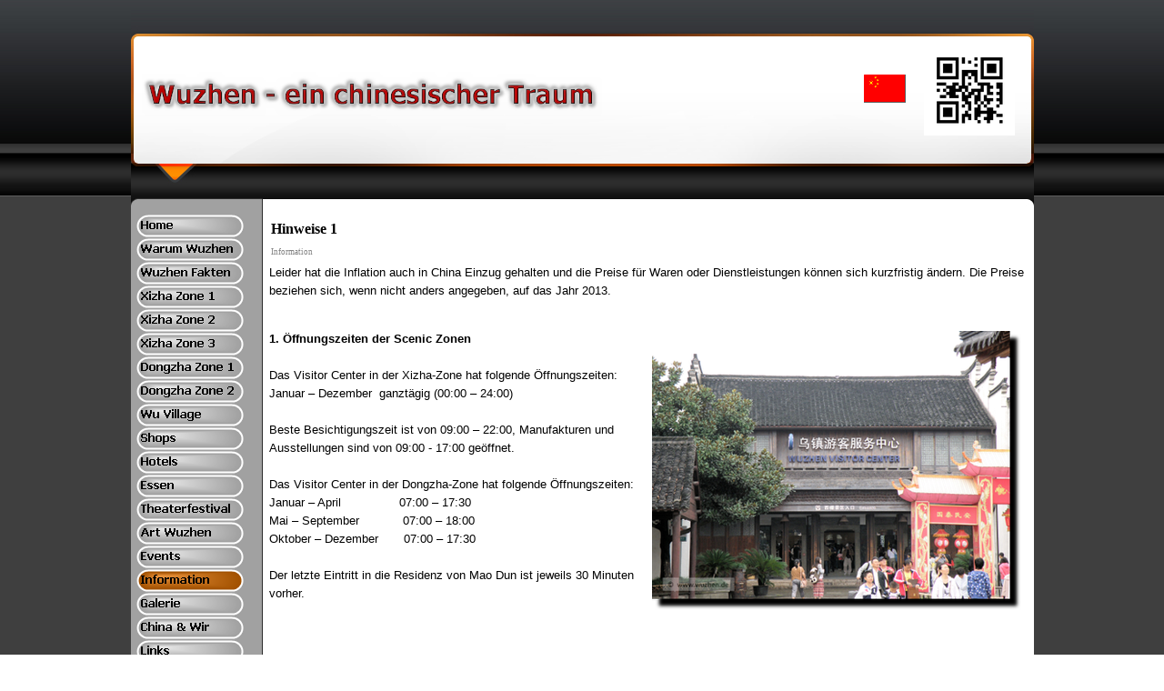

--- FILE ---
content_type: text/html
request_url: http://wuzhen.de/hinweise-1.html
body_size: 10670
content:
<!DOCTYPE html><!-- HTML5 -->
<html lang="de-DE" dir="ltr">
	<head>
		<title>Hinweise 1 - Wuzhen</title>
		<meta charset="utf-8" />
		<!--[if IE]><meta http-equiv="ImageToolbar" content="False" /><![endif]-->
		<meta name="keywords" content="Wuzhen, Hinweise, Tipps, Öffnungszeiten, Eintritt, Gepäck, Accomodation Pass" />
		<meta name="author" content="Beate Czerwinski" />
		<meta name="generator" content="Incomedia WebSite X5 Evolution 10.1.12.57 - www.websitex5.com" />
		<meta name="viewport" content="width=993" />
		<link rel="icon" href="favicon.ico" type="image/vnd.microsoft.icon" />
		<link rel="stylesheet" type="text/css" href="style/reset.css" media="screen,print" />
		<link rel="stylesheet" type="text/css" href="style/print.css" media="print" />
		<link rel="stylesheet" type="text/css" href="style/style.css" media="screen,print" />
		<link rel="stylesheet" type="text/css" href="style/template.css" media="screen" />
		<link rel="stylesheet" type="text/css" href="style/menu.css" media="screen" />
		<!--[if lte IE 7]><link rel="stylesheet" type="text/css" href="style/ie.css" media="screen" /><![endif]-->
		<link rel="stylesheet" type="text/css" href="pcss/hinweise-1.css" media="screen" />
		<script type="text/javascript" src="res/jquery.js?57"></script>
		<script type="text/javascript" src="res/x5engine.js?57"></script>
		<script type="text/javascript">
			x5engine.boot.push(function () { x5engine.utils.imCodeProtection('Beate Czerwinski'); });
		</script>
		<meta http-equiv="Expires" content="0" />
		<meta name="Resource-Type" content="document" />
		<meta name="Distribution" content="global" />
		<meta name="Robots" content="index, follow" />
		<meta name="Revisit-After" content="21 days" />
		<meta name="Rating" content="general" />
	</head>
	<body>
		<div id="imHeaderBg"></div>
		<div id="imFooterBg"></div>
		<div id="imPage">
			<div id="imHeader">
				<h1 class="imHidden">Hinweise 1 - Wuzhen</h1>	
				
				<div onclick=" return x5engine.utils.imPopUpWin('http://www.wuzhen.com.cn/', '', -1, -1, true);" onmouseover="x5engine.imTip.Show(this, { text: 'Wuzhen Tourism Development Co., Ltd', width: 180});" style="position: absolute; top: 71px; left: 806px; width: 46px; height: 31px; cursor: pointer;"></div>
				<div onclick=" return x5engine.utils.imPopUpWin('http://www.wuzhen.de', '', -1, -1, true);" onmouseover="x5engine.imTip.Show(this, { text: 'Wuzhen for iPhone and Android', width: 180});" style="position: absolute; top: 38px; left: 872px; width: 100px; height: 100px; cursor: pointer;"></div>
			</div>
			<a class="imHidden" href="#imGoToCont" title="Überspringen Sie das Hauptmenü">Direkt zum Seiteninhalt</a>
			<a id="imGoToMenu"></a><p class="imHidden">Hauptmenü:</p>
			<div id="imMnMnGraphics"></div>
			<div id="imMnMn" class="auto">
				<ul class="auto">
					<li id="imMnMnNode0">
						<a href="index.html">
							<span class="imMnMnFirstBg">
								<span class="imMnMnTxt"><span class="imMnMnImg"></span>Home</span>
							</span>
						</a>
					</li><li id="imMnMnNode3">
						<a href="warum-wuzhen.html">
							<span class="imMnMnFirstBg">
								<span class="imMnMnTxt"><span class="imMnMnImg"></span>Warum Wuzhen</span>
							</span>
						</a>
					</li><li id="imMnMnNode12">
						<a href="wuzhen-fakten.html">
							<span class="imMnMnFirstBg">
								<span class="imMnMnTxt"><span class="imMnMnImg"></span>Wuzhen Fakten</span>
							</span>
						</a>
					</li><li id="imMnMnNode5">
						<span class="imMnMnFirstBg">
							<span class="imMnMnTxt"><span class="imMnMnImg"></span>Xizha Zone 1<span class="imMnMnLevelImg"></span></span>
						</span>
						<ul class="auto">
							<li id="imMnMnNode189" class="imMnMnFirst">
								<a href="xizha-visitor-center.html">
									<span class="imMnMnBorder">
										<span class="imMnMnTxt"><span class="imMnMnImg"></span>Xizha Visitor Center</span>
									</span>
								</a>
							</li><li id="imMnMnNode190" class="imMnMnMiddle">
								<a href="xizha-visitor-center-exhibition.html">
									<span class="imMnMnBorder">
										<span class="imMnMnTxt"><span class="imMnMnImg"></span>Xizha Visitor Center Exhibition</span>
									</span>
								</a>
							</li><li id="imMnMnNode191" class="imMnMnMiddle">
								<a href="expo-2010-pavilion.html">
									<span class="imMnMnBorder">
										<span class="imMnMnTxt"><span class="imMnMnImg"></span>Expo 2010 Pavilion</span>
									</span>
								</a>
							</li><li id="imMnMnNode226" class="imMnMnMiddle">
								<a href="wuzhen-grand-theater.html">
									<span class="imMnMnBorder">
										<span class="imMnMnTxt"><span class="imMnMnImg"></span>Wuzhen Grand Theater</span>
									</span>
								</a>
							</li><li id="imMnMnNode227" class="imMnMnMiddle">
								<a href="mu-xin-art-museum.html">
									<span class="imMnMnBorder">
										<span class="imMnMnTxt"><span class="imMnMnImg"></span>Mu Xin Art Museum</span>
									</span>
								</a>
							</li><li id="imMnMnNode9" class="imMnMnMiddle">
								<a href="jiang-zhe-partial-government.html">
									<span class="imMnMnBorder">
										<span class="imMnMnTxt"><span class="imMnMnImg"></span>Jiang Zhe Partial Government</span>
									</span>
								</a>
							</li><li id="imMnMnNode200" class="imMnMnMiddle">
								<span class="imMnMnBorder">
									<span class="imMnMnTxt"><span class="imMnMnImg"></span>Clan Hall<span class="imMnMnLevelImg"></span></span>
								</span>
								<ul class="auto">
									<li id="imMnMnNode201" class="imMnMnFirst">
										<a href="clan-halls-allgemein.html">
											<span class="imMnMnBorder">
												<span class="imMnMnTxt"><span class="imMnMnImg"></span>Clan Halls allgemein</span>
											</span>
										</a>
									</li><li id="imMnMnNode202" class="imMnMnMiddle">
										<a href="zhang-s-mansion.html">
											<span class="imMnMnBorder">
												<span class="imMnMnTxt"><span class="imMnMnImg"></span>Zhang&#39;s Mansion</span>
											</span>
										</a>
									</li><li id="imMnMnNode203" class="imMnMnMiddle">
										<a href="wang-clan-hall.html">
											<span class="imMnMnBorder">
												<span class="imMnMnTxt"><span class="imMnMnImg"></span>Wang Clan Hall</span>
											</span>
										</a>
									</li><li id="imMnMnNode233" class="imMnMnMiddle">
										<a href="dai-clan-hall.html">
											<span class="imMnMnBorder">
												<span class="imMnMnTxt"><span class="imMnMnImg"></span>Dai Clan Hall</span>
											</span>
										</a>
									</li><li id="imMnMnNode204" class="imMnMnMiddle">
										<a href="shen-clan-hall.html">
											<span class="imMnMnBorder">
												<span class="imMnMnTxt"><span class="imMnMnImg"></span>Shen Clan Hall</span>
											</span>
										</a>
									</li><li id="imMnMnNode205" class="imMnMnMiddle">
										<a href="gui-clan-hall.html">
											<span class="imMnMnBorder">
												<span class="imMnMnTxt"><span class="imMnMnImg"></span>Gui Clan Hall</span>
											</span>
										</a>
									</li><li id="imMnMnNode206" class="imMnMnMiddle">
										<a href="ba-clan-hall.html">
											<span class="imMnMnBorder">
												<span class="imMnMnTxt"><span class="imMnMnImg"></span>Ba Clan Hall</span>
											</span>
										</a>
									</li><li id="imMnMnNode207" class="imMnMnMiddle">
										<a href="xu-clan-hall.html">
											<span class="imMnMnBorder">
												<span class="imMnMnTxt"><span class="imMnMnImg"></span>Xu Clan Hall</span>
											</span>
										</a>
									</li><li id="imMnMnNode208" class="imMnMnMiddle">
										<a href="qian-clan-hall.html">
											<span class="imMnMnBorder">
												<span class="imMnMnTxt"><span class="imMnMnImg"></span>Qian Clan Hall</span>
											</span>
										</a>
									</li><li id="imMnMnNode209" class="imMnMnMiddle">
										<a href="fei-clan-hall.html">
											<span class="imMnMnBorder">
												<span class="imMnMnTxt"><span class="imMnMnImg"></span>Fei Clan Hall</span>
											</span>
										</a>
									</li><li id="imMnMnNode210" class="imMnMnLast">
										<a href="zhu-clan-hall.html">
											<span class="imMnMnBorder">
												<span class="imMnMnTxt"><span class="imMnMnImg"></span>Zhu Clan Hall</span>
											</span>
										</a>
									</li>
								</ul>
							</li><li id="imMnMnNode8" class="imMnMnMiddle">
								<a href="foliage-dyeing-workshop.html">
									<span class="imMnMnBorder">
										<span class="imMnMnTxt"><span class="imMnMnImg"></span>Foliage Dyeing Workshop</span>
									</span>
								</a>
							</li><li id="imMnMnNode217" class="imMnMnMiddle">
								<a href="wedding-museum.html">
									<span class="imMnMnBorder">
										<span class="imMnMnTxt"><span class="imMnMnImg"></span>Wedding Museum</span>
									</span>
								</a>
							</li><li id="imMnMnNode10" class="imMnMnMiddle">
								<a href="zhaoming-academy.html">
									<span class="imMnMnBorder">
										<span class="imMnMnTxt"><span class="imMnMnImg"></span>Zhaoming Academy</span>
									</span>
								</a>
							</li><li id="imMnMnNode11" class="imMnMnMiddle">
								<a href="footbinding-culture-museum.html">
									<span class="imMnMnBorder">
										<span class="imMnMnTxt"><span class="imMnMnImg"></span>Footbinding Culture Museum</span>
									</span>
								</a>
							</li><li id="imMnMnNode211" class="imMnMnMiddle">
								<a href="golden-lotus-snooker-chess-and-card-house.html">
									<span class="imMnMnBorder">
										<span class="imMnMnTxt"><span class="imMnMnImg"></span>Golden Lotus Snooker Chess and Card House</span>
									</span>
								</a>
							</li><li id="imMnMnNode223" class="imMnMnMiddle">
								<a href="xu-chang-ming-painting-hall.html">
									<span class="imMnMnBorder">
										<span class="imMnMnTxt"><span class="imMnMnImg"></span>Xu Chang Ming Painting Hall</span>
									</span>
								</a>
							</li><li id="imMnMnNode212" class="imMnMnMiddle">
								<a href="fire-department-1.html">
									<span class="imMnMnBorder">
										<span class="imMnMnTxt"><span class="imMnMnImg"></span>Fire Department</span>
									</span>
								</a>
							</li><li id="imMnMnNode224" class="imMnMnMiddle">
								<a href="wuzhen-post-museum.html">
									<span class="imMnMnBorder">
										<span class="imMnMnTxt"><span class="imMnMnImg"></span>Wuzhen Post Museum</span>
									</span>
								</a>
							</li><li id="imMnMnNode38" class="imMnMnMiddle">
								<a href="wuzhen-post-office.html">
									<span class="imMnMnBorder">
										<span class="imMnMnTxt"><span class="imMnMnImg"></span>Wuzhen Post Office</span>
									</span>
								</a>
							</li><li id="imMnMnNode213" class="imMnMnMiddle">
								<a href="black--wu--pottery-workshop.html">
									<span class="imMnMnBorder">
										<span class="imMnMnTxt"><span class="imMnMnImg"></span>Black (Wu) Pottery Workshop</span>
									</span>
								</a>
							</li><li id="imMnMnNode197" class="imMnMnMiddle">
								<span class="imMnMnBorder">
									<span class="imMnMnTxt"><span class="imMnMnImg"></span>Ancient Courtyard Theater &amp; Stage Square<span class="imMnMnLevelImg"></span></span>
								</span>
								<ul class="auto">
									<li id="imMnMnNode39" class="imMnMnFirst">
										<a href="ancient-courtyard-theater---stage-square.html">
											<span class="imMnMnBorder">
												<span class="imMnMnTxt"><span class="imMnMnImg"></span>Ancient Courtyard Theater &amp; Stage Square</span>
											</span>
										</a>
									</li><li id="imMnMnNode40" class="imMnMnMiddle">
										<a href="ancient-courtyard-theater.html">
											<span class="imMnMnBorder">
												<span class="imMnMnTxt"><span class="imMnMnImg"></span>Ancient Courtyard Theater</span>
											</span>
										</a>
									</li><li id="imMnMnNode41" class="imMnMnMiddle">
										<a href="pingshu-hall.html">
											<span class="imMnMnBorder">
												<span class="imMnMnTxt"><span class="imMnMnImg"></span>Pingshu Hall</span>
											</span>
										</a>
									</li><li id="imMnMnNode198" class="imMnMnLast">
										<a href="open-air-movie---theatre.html">
											<span class="imMnMnBorder">
												<span class="imMnMnTxt"><span class="imMnMnImg"></span>Open Air Movie &amp; Theatre</span>
											</span>
										</a>
									</li>
								</ul>
							</li><li id="imMnMnNode42" class="imMnMnMiddle">
								<a href="hengyitang-drugstore.html">
									<span class="imMnMnBorder">
										<span class="imMnMnTxt"><span class="imMnMnImg"></span>Hengyitang Drugstore</span>
									</span>
								</a>
							</li><li id="imMnMnNode225" class="imMnMnLast">
								<a href="zhao-qing-gold----silverware-museum.html">
									<span class="imMnMnBorder">
										<span class="imMnMnTxt"><span class="imMnMnImg"></span>Zhao Qing Gold- &amp; Silverware Museum</span>
									</span>
								</a>
							</li>
						</ul>
					</li><li id="imMnMnNode194">
						<span class="imMnMnFirstBg">
							<span class="imMnMnTxt"><span class="imMnMnImg"></span>Xizha Zone 2<span class="imMnMnLevelImg"></span></span>
						</span>
						<ul class="auto">
							<li id="imMnMnNode43" class="imMnMnFirst">
								<a href="bridge-in-bridge.html">
									<span class="imMnMnBorder">
										<span class="imMnMnTxt"><span class="imMnMnImg"></span>Bridge in Bridge</span>
									</span>
								</a>
							</li><li id="imMnMnNode44" class="imMnMnMiddle">
								<a href="white-lotus-tower---ruyi-bridge.html">
									<span class="imMnMnBorder">
										<span class="imMnMnTxt"><span class="imMnMnImg"></span>White Lotus Tower &amp; Ruyi Bridge</span>
									</span>
								</a>
							</li><li id="imMnMnNode45" class="imMnMnMiddle">
								<a href="beijing-hangzhou-grand-canal.html">
									<span class="imMnMnBorder">
										<span class="imMnMnTxt"><span class="imMnMnImg"></span>Beijing Hangzhou Grand Canal</span>
									</span>
								</a>
							</li><li id="imMnMnNode199" class="imMnMnMiddle">
								<a href="childrens-attraction.html">
									<span class="imMnMnBorder">
										<span class="imMnMnTxt"><span class="imMnMnImg"></span>Childrens Attraction</span>
									</span>
								</a>
							</li><li id="imMnMnNode46" class="imMnMnMiddle">
								<a href="wenchang-pavilion.html">
									<span class="imMnMnBorder">
										<span class="imMnMnTxt"><span class="imMnMnImg"></span>Wenchang Pavilion</span>
									</span>
								</a>
							</li><li id="imMnMnNode47" class="imMnMnMiddle">
								<a href="temple-of-god-guan.html">
									<span class="imMnMnBorder">
										<span class="imMnMnTxt"><span class="imMnMnImg"></span>Temple of God Guan</span>
									</span>
								</a>
							</li><li id="imMnMnNode48" class="imMnMnMiddle">
								<a href="water-theater.html">
									<span class="imMnMnBorder">
										<span class="imMnMnTxt"><span class="imMnMnImg"></span>Water Theater</span>
									</span>
								</a>
							</li><li id="imMnMnNode49" class="imMnMnMiddle">
								<a href="poem-field-square.html">
									<span class="imMnMnBorder">
										<span class="imMnMnTxt"><span class="imMnMnImg"></span>Poem Field Square</span>
									</span>
								</a>
							</li><li id="imMnMnNode50" class="imMnMnMiddle">
								<a href="yida-silk-store---wujin-silk-workshop.html">
									<span class="imMnMnBorder">
										<span class="imMnMnTxt"><span class="imMnMnImg"></span>Yida Silk Store &amp; Wujin Silk Workshop</span>
									</span>
								</a>
							</li><li id="imMnMnNode218" class="imMnMnMiddle">
								<a href="temple-of-silkworm-goddess.html">
									<span class="imMnMnBorder">
										<span class="imMnMnTxt"><span class="imMnMnImg"></span>Temple of Silkworm Goddess</span>
									</span>
								</a>
							</li><li id="imMnMnNode51" class="imMnMnMiddle">
								<a href="temple-of-general-wu.html">
									<span class="imMnMnBorder">
										<span class="imMnMnTxt"><span class="imMnMnImg"></span>Temple of General Wu</span>
									</span>
								</a>
							</li><li id="imMnMnNode251" class="imMnMnMiddle">
								<a href="east---west-twin-theatre.html">
									<span class="imMnMnBorder">
										<span class="imMnMnTxt"><span class="imMnMnImg"></span>East &amp; West Twin Theatre</span>
									</span>
								</a>
							</li><li id="imMnMnNode216" class="imMnMnMiddle">
								<a href="marshal-of-plague-temple.html">
									<span class="imMnMnBorder">
										<span class="imMnMnTxt"><span class="imMnMnImg"></span>Marshal of Plague Temple</span>
									</span>
								</a>
							</li><li id="imMnMnNode52" class="imMnMnMiddle">
								<a href="water-fire-house.html">
									<span class="imMnMnBorder">
										<span class="imMnMnTxt"><span class="imMnMnImg"></span>Water Fire House</span>
									</span>
								</a>
							</li><li id="imMnMnNode219" class="imMnMnMiddle">
								<span class="imMnMnBorder">
									<span class="imMnMnTxt"><span class="imMnMnImg"></span>Live Water Garden<span class="imMnMnLevelImg"></span></span>
								</span>
								<ul class="auto">
									<li id="imMnMnNode53" class="imMnMnFirst">
										<a href="live-water-garden.html">
											<span class="imMnMnBorder">
												<span class="imMnMnTxt"><span class="imMnMnImg"></span>Live Water Garden</span>
											</span>
										</a>
									</li><li id="imMnMnNode220" class="imMnMnMiddle">
										<a href="wang-huiwu-memorial.html">
											<span class="imMnMnBorder">
												<span class="imMnMnTxt"><span class="imMnMnImg"></span>Wang Huiwu Memorial</span>
											</span>
										</a>
									</li><li id="imMnMnNode221" class="imMnMnMiddle">
										<a href="kong-lingjing-memorial.html">
											<span class="imMnMnBorder">
												<span class="imMnMnTxt"><span class="imMnMnImg"></span>Kong Lingjing Memorial</span>
											</span>
										</a>
									</li><li id="imMnMnNode54" class="imMnMnMiddle">
										<a href="mao-dun-memorial.html">
											<span class="imMnMnBorder">
												<span class="imMnMnTxt"><span class="imMnMnImg"></span>Mao Dun Memorial</span>
											</span>
										</a>
									</li><li id="imMnMnNode222" class="imMnMnLast">
										<a href="mao-dun-cemetery.html">
											<span class="imMnMnBorder">
												<span class="imMnMnTxt"><span class="imMnMnImg"></span>Mao Dun Cemetery</span>
											</span>
										</a>
									</li>
								</ul>
							</li><li id="imMnMnNode55" class="imMnMnLast">
								<a href="watermarket.html">
									<span class="imMnMnBorder">
										<span class="imMnMnTxt"><span class="imMnMnImg"></span>Watermarket</span>
									</span>
								</a>
							</li>
						</ul>
					</li><li id="imMnMnNode57">
						<span class="imMnMnFirstBg">
							<span class="imMnMnTxt"><span class="imMnMnImg"></span>Xizha Zone 3<span class="imMnMnLevelImg"></span></span>
						</span>
						<ul class="auto">
							<li id="imMnMnNode56" class="imMnMnFirst">
								<a href="yichang-foundry-workshop.html">
									<span class="imMnMnBorder">
										<span class="imMnMnTxt"><span class="imMnMnImg"></span>Yichang Foundry Workshop</span>
									</span>
								</a>
							</li><li id="imMnMnNode59" class="imMnMnMiddle">
								<a href="xuchang-paste-company.html">
									<span class="imMnMnBorder">
										<span class="imMnMnTxt"><span class="imMnMnImg"></span>Xuchang Paste Company</span>
									</span>
								</a>
							</li><li id="imMnMnNode58" class="imMnMnMiddle">
								<a href="tong-an-island.html">
									<span class="imMnMnBorder">
										<span class="imMnMnTxt"><span class="imMnMnImg"></span>Tong An Island</span>
									</span>
								</a>
							</li><li id="imMnMnNode60" class="imMnMnMiddle">
								<a href="xizha-dajie.html">
									<span class="imMnMnBorder">
										<span class="imMnMnTxt"><span class="imMnMnImg"></span>Xizha Dajie</span>
									</span>
								</a>
							</li><li id="imMnMnNode61" class="imMnMnMiddle">
								<a href="night-view.html">
									<span class="imMnMnBorder">
										<span class="imMnMnTxt"><span class="imMnMnImg"></span>Night View</span>
									</span>
								</a>
							</li><li id="imMnMnNode123" class="imMnMnMiddle">
								<span class="imMnMnBorder">
									<span class="imMnMnTxt"><span class="imMnMnImg"></span>Bridges Xizha Scenic Zone<span class="imMnMnLevelImg"></span></span>
								</span>
								<ul class="auto">
									<li id="imMnMnNode62" class="imMnMnFirst">
										<a href="bridges-xizha-scenic-zone.html">
											<span class="imMnMnBorder">
												<span class="imMnMnTxt"><span class="imMnMnImg"></span>Bridges Xizha Scenic Zone</span>
											</span>
										</a>
									</li><li id="imMnMnNode124" class="imMnMnMiddle">
										<a href="tong-an-bridge.html">
											<span class="imMnMnBorder">
												<span class="imMnMnTxt"><span class="imMnMnImg"></span>Tong&#39;an Bridge</span>
											</span>
										</a>
									</li><li id="imMnMnNode125" class="imMnMnMiddle">
										<a href="fangsheng-bridge.html">
											<span class="imMnMnBorder">
												<span class="imMnMnTxt"><span class="imMnMnImg"></span>Fangsheng Bridge</span>
											</span>
										</a>
									</li><li id="imMnMnNode126" class="imMnMnMiddle">
										<a href="dingsheng-bridge.html">
											<span class="imMnMnBorder">
												<span class="imMnMnTxt"><span class="imMnMnImg"></span>Dingsheng Bridge</span>
											</span>
										</a>
									</li><li id="imMnMnNode127" class="imMnMnMiddle">
										<a href="yudu-bridge.html">
											<span class="imMnMnBorder">
												<span class="imMnMnTxt"><span class="imMnMnImg"></span>Yudu Bridge</span>
											</span>
										</a>
									</li><li id="imMnMnNode128" class="imMnMnMiddle">
										<a href="fu-an-bridge.html">
											<span class="imMnMnBorder">
												<span class="imMnMnTxt"><span class="imMnMnImg"></span>Fu&#39;an Bridge</span>
											</span>
										</a>
									</li><li id="imMnMnNode129" class="imMnMnMiddle">
										<a href="xianning-bridge---yefang.html">
											<span class="imMnMnBorder">
												<span class="imMnMnTxt"><span class="imMnMnImg"></span>Xianning Bridge / Yefang</span>
											</span>
										</a>
									</li><li id="imMnMnNode130" class="imMnMnMiddle">
										<a href="other-bridges-1.html">
											<span class="imMnMnBorder">
												<span class="imMnMnTxt"><span class="imMnMnImg"></span>Other Bridges 1</span>
											</span>
										</a>
									</li><li id="imMnMnNode195" class="imMnMnMiddle">
										<a href="other-bridges-2.html">
											<span class="imMnMnBorder">
												<span class="imMnMnTxt"><span class="imMnMnImg"></span>Other Bridges 2</span>
											</span>
										</a>
									</li><li id="imMnMnNode131" class="imMnMnMiddle">
										<a href="other-bridges-3.html">
											<span class="imMnMnBorder">
												<span class="imMnMnTxt"><span class="imMnMnImg"></span>Other Bridges 3</span>
											</span>
										</a>
									</li><li id="imMnMnNode132" class="imMnMnMiddle">
										<a href="other-bridges-4.html">
											<span class="imMnMnBorder">
												<span class="imMnMnTxt"><span class="imMnMnImg"></span>Other Bridges 4</span>
											</span>
										</a>
									</li><li id="imMnMnNode196" class="imMnMnMiddle">
										<a href="other-bridges-5.html">
											<span class="imMnMnBorder">
												<span class="imMnMnTxt"><span class="imMnMnImg"></span>Other Bridges 5</span>
											</span>
										</a>
									</li><li id="imMnMnNode64" class="imMnMnLast">
										<a href="other-bridges-6.html">
											<span class="imMnMnBorder">
												<span class="imMnMnTxt"><span class="imMnMnImg"></span>Other Bridges 6</span>
											</span>
										</a>
									</li>
								</ul>
							</li><li id="imMnMnNode63" class="imMnMnMiddle">
								<a href="xishi-river---boat-quay.html">
									<span class="imMnMnBorder">
										<span class="imMnMnTxt"><span class="imMnMnImg"></span>Xishi River &amp; Boat Quay</span>
									</span>
								</a>
							</li><li id="imMnMnNode65" class="imMnMnMiddle">
								<a href="waterchamber.html">
									<span class="imMnMnBorder">
										<span class="imMnMnTxt"><span class="imMnMnImg"></span>Waterchamber</span>
									</span>
								</a>
							</li><li id="imMnMnNode66" class="imMnMnMiddle">
								<a href="cormoran-fisher.html">
									<span class="imMnMnBorder">
										<span class="imMnMnTxt"><span class="imMnMnImg"></span>Cormoran Fisher</span>
									</span>
								</a>
							</li><li id="imMnMnNode67" class="imMnMnMiddle">
								<a href="dragon-shaped-farm.html">
									<span class="imMnMnBorder">
										<span class="imMnMnTxt"><span class="imMnMnImg"></span>Dragon Shaped Farm</span>
									</span>
								</a>
							</li><li id="imMnMnNode14" class="imMnMnMiddle">
								<a href="yue-lao-temple.html">
									<span class="imMnMnBorder">
										<span class="imMnMnTxt"><span class="imMnMnImg"></span>Yue Lao Temple</span>
									</span>
								</a>
							</li><li id="imMnMnNode214" class="imMnMnMiddle">
								<a href="peach-blossom--tao-hua--island.html">
									<span class="imMnMnBorder">
										<span class="imMnMnTxt"><span class="imMnMnImg"></span>Peach Blossom (Tao Hua) Island</span>
									</span>
								</a>
							</li><li id="imMnMnNode215" class="imMnMnLast">
								<a href="xizha-dajie-neighborhood.html">
									<span class="imMnMnBorder">
										<span class="imMnMnTxt"><span class="imMnMnImg"></span>Xizha Dajie Neighborhood</span>
									</span>
								</a>
							</li>
						</ul>
					</li><li id="imMnMnNode4">
						<span class="imMnMnFirstBg">
							<span class="imMnMnTxt"><span class="imMnMnImg"></span>Dongzha Zone 1<span class="imMnMnLevelImg"></span></span>
						</span>
						<ul class="auto">
							<li id="imMnMnNode192" class="imMnMnFirst">
								<a href="dongzha-entrance-area.html">
									<span class="imMnMnBorder">
										<span class="imMnMnTxt"><span class="imMnMnImg"></span>Dongzha Entrance Area</span>
									</span>
								</a>
							</li><li id="imMnMnNode193" class="imMnMnMiddle">
								<a href="dongzha-visitor-center.html">
									<span class="imMnMnBorder">
										<span class="imMnMnTxt"><span class="imMnMnImg"></span>Dongzha Visitor Center</span>
									</span>
								</a>
							</li><li id="imMnMnNode13" class="imMnMnMiddle">
								<a href="high-pole-boat.html">
									<span class="imMnMnBorder">
										<span class="imMnMnTxt"><span class="imMnMnImg"></span>High Pole Boat</span>
									</span>
								</a>
							</li><li id="imMnMnNode15" class="imMnMnMiddle">
								<a href="god-fortune-bay---god-fortune-temple.html">
									<span class="imMnMnBorder">
										<span class="imMnMnTxt"><span class="imMnMnImg"></span>God Fortune Bay &amp; God Fortune Temple</span>
									</span>
								</a>
							</li><li id="imMnMnNode16" class="imMnMnMiddle">
								<a href="xiangshan-tang-medicine-store.html">
									<span class="imMnMnBorder">
										<span class="imMnMnTxt"><span class="imMnMnImg"></span>Xiangshan Tang Medicine Store</span>
									</span>
								</a>
							</li><li id="imMnMnNode17" class="imMnMnMiddle">
								<a href="ancient-bed-museum.html">
									<span class="imMnMnBorder">
										<span class="imMnMnTxt"><span class="imMnMnImg"></span>Ancient Bed Museum</span>
									</span>
								</a>
							</li><li id="imMnMnNode68" class="imMnMnMiddle">
								<a href="folk-custom-museum.html">
									<span class="imMnMnBorder">
										<span class="imMnMnTxt"><span class="imMnMnImg"></span>Folk Custom Museum</span>
									</span>
								</a>
							</li><li id="imMnMnNode69" class="imMnMnMiddle">
								<a href="sanbai-wine-workshop.html">
									<span class="imMnMnBorder">
										<span class="imMnMnTxt"><span class="imMnMnImg"></span>Sanbai Wine Workshop</span>
									</span>
								</a>
							</li><li id="imMnMnNode70" class="imMnMnMiddle">
								<a href="hongyuantai-dyehouse.html">
									<span class="imMnMnBorder">
										<span class="imMnMnTxt"><span class="imMnMnImg"></span>Hongyuantai Dyehouse</span>
									</span>
								</a>
							</li><li id="imMnMnNode187" class="imMnMnMiddle">
								<a href="fire-department.html">
									<span class="imMnMnBorder">
										<span class="imMnMnTxt"><span class="imMnMnImg"></span>Fire Department</span>
									</span>
								</a>
							</li><li id="imMnMnNode72" class="imMnMnMiddle">
								<a href="woodcarving-museum.html">
									<span class="imMnMnBorder">
										<span class="imMnMnTxt"><span class="imMnMnImg"></span>Woodcarving Museum</span>
									</span>
								</a>
							</li><li id="imMnMnNode73" class="imMnMnMiddle">
								<a href="yu-liuliang-coin-museum.html">
									<span class="imMnMnBorder">
										<span class="imMnMnTxt"><span class="imMnMnImg"></span>Yu Liuliang Coin Museum</span>
									</span>
								</a>
							</li><li id="imMnMnNode74" class="imMnMnMiddle">
								<a href="former-residence-of-mao-dun---lizhi-academy.html">
									<span class="imMnMnBorder">
										<span class="imMnMnTxt"><span class="imMnMnImg"></span>Former Residence of Mao Dun &amp; Lizhi Academy</span>
									</span>
								</a>
							</li><li id="imMnMnNode75" class="imMnMnMiddle">
								<a href="wenchang-pavilion-1.html">
									<span class="imMnMnBorder">
										<span class="imMnMnTxt"><span class="imMnMnImg"></span>Wenchang Pavilion</span>
									</span>
								</a>
							</li><li id="imMnMnNode76" class="imMnMnLast">
								<a href="lin-s-store.html">
									<span class="imMnMnBorder">
										<span class="imMnMnTxt"><span class="imMnMnImg"></span>Lin&#39;s Store</span>
									</span>
								</a>
							</li>
						</ul>
					</li><li id="imMnMnNode85">
						<span class="imMnMnFirstBg">
							<span class="imMnMnTxt"><span class="imMnMnImg"></span>Dongzha Zone 2<span class="imMnMnLevelImg"></span></span>
						</span>
						<ul class="auto">
							<li id="imMnMnNode77" class="imMnMnFirst">
								<a href="xiuzhen-taoist-temple.html">
									<span class="imMnMnBorder">
										<span class="imMnMnTxt"><span class="imMnMnImg"></span>Xiuzhen Taoist Temple</span>
									</span>
								</a>
							</li><li id="imMnMnNode78" class="imMnMnMiddle">
								<a href="xiao-s-residence.html">
									<span class="imMnMnBorder">
										<span class="imMnMnTxt"><span class="imMnMnImg"></span>Xiao&#39;s Residence</span>
									</span>
								</a>
							</li><li id="imMnMnNode79" class="imMnMnMiddle">
								<a href="shadow-play-theater.html">
									<span class="imMnMnBorder">
										<span class="imMnMnTxt"><span class="imMnMnImg"></span>Shadow Play Theater</span>
									</span>
								</a>
							</li><li id="imMnMnNode80" class="imMnMnMiddle">
								<a href="ancient-stage.html">
									<span class="imMnMnBorder">
										<span class="imMnMnTxt"><span class="imMnMnImg"></span>Ancient Stage</span>
									</span>
								</a>
							</li><li id="imMnMnNode81" class="imMnMnMiddle">
								<a href="fang-lu-pavilion.html">
									<span class="imMnMnBorder">
										<span class="imMnMnTxt"><span class="imMnMnImg"></span>Fang Lu Pavilion</span>
									</span>
								</a>
							</li><li id="imMnMnNode82" class="imMnMnMiddle">
								<a href="hui-yuan-pawnshop.html">
									<span class="imMnMnBorder">
										<span class="imMnMnTxt"><span class="imMnMnImg"></span>Hui Yuan Pawnshop</span>
									</span>
								</a>
							</li><li id="imMnMnNode84" class="imMnMnMiddle">
								<a href="kung-fu-boat.html">
									<span class="imMnMnBorder">
										<span class="imMnMnTxt"><span class="imMnMnImg"></span>Kung Fu Boat</span>
									</span>
								</a>
							</li><li id="imMnMnNode86" class="imMnMnMiddle">
								<a href="dongzha-dajie.html">
									<span class="imMnMnBorder">
										<span class="imMnMnTxt"><span class="imMnMnImg"></span>Dongzha Dajie</span>
									</span>
								</a>
							</li><li id="imMnMnNode87" class="imMnMnMiddle">
								<a href="dongshi-river---pleasure-boat-quay.html">
									<span class="imMnMnBorder">
										<span class="imMnMnTxt"><span class="imMnMnImg"></span>Dongshi River &amp; Pleasure Boat Quay</span>
									</span>
								</a>
							</li><li id="imMnMnNode88" class="imMnMnMiddle">
								<a href="waterchamber-1.html">
									<span class="imMnMnBorder">
										<span class="imMnMnTxt"><span class="imMnMnImg"></span>Waterchamber</span>
									</span>
								</a>
							</li><li id="imMnMnNode188" class="imMnMnMiddle">
								<a href="neighborhood.html">
									<span class="imMnMnBorder">
										<span class="imMnMnTxt"><span class="imMnMnImg"></span>Neighborhood</span>
									</span>
								</a>
							</li><li id="imMnMnNode122" class="imMnMnLast">
								<span class="imMnMnBorder">
									<span class="imMnMnTxt"><span class="imMnMnImg"></span>Bridges Dongzha Scenic Zone<span class="imMnMnLevelImg"></span></span>
								</span>
								<ul class="auto">
									<li id="imMnMnNode89" class="imMnMnFirst">
										<a href="feng-yuan-double-bridge.html">
											<span class="imMnMnBorder">
												<span class="imMnMnTxt"><span class="imMnMnImg"></span>Feng Yuan Double Bridge</span>
											</span>
										</a>
									</li><li id="imMnMnNode19" class="imMnMnLast">
										<a href="other-bridges.html">
											<span class="imMnMnBorder">
												<span class="imMnMnTxt"><span class="imMnMnImg"></span>Other Bridges</span>
											</span>
										</a>
									</li>
								</ul>
							</li>
						</ul>
					</li><li id="imMnMnNode252">
						<span class="imMnMnFirstBg">
							<span class="imMnMnTxt"><span class="imMnMnImg"></span>Wu Village<span class="imMnMnLevelImg"></span></span>
						</span>
						<ul class="auto">
							<li id="imMnMnNode253" class="imMnMnFirst">
								<a href="wu-village----wu-cun.html">
									<span class="imMnMnBorder">
										<span class="imMnMnTxt"><span class="imMnMnImg"></span>Wu Village /  Wu Cun</span>
									</span>
								</a>
							</li><li id="imMnMnNode254" class="imMnMnMiddle">
								<a href="wu-village-guesthouses.html">
									<span class="imMnMnBorder">
										<span class="imMnMnTxt"><span class="imMnMnImg"></span>Wu Village Guesthouses</span>
									</span>
								</a>
							</li><li id="imMnMnNode255" class="imMnMnMiddle">
								<a href="wu-village-kulinarik.html">
									<span class="imMnMnBorder">
										<span class="imMnMnTxt"><span class="imMnMnImg"></span>Wu Village Kulinarik</span>
									</span>
								</a>
							</li><li id="imMnMnNode256" class="imMnMnMiddle">
								<a href="wu-village-aktivitaeten.html">
									<span class="imMnMnBorder">
										<span class="imMnMnTxt"><span class="imMnMnImg"></span>Wu Village Aktivitäten</span>
									</span>
								</a>
							</li><li id="imMnMnNode257" class="imMnMnLast">
								<a href="wu-village-informationen.html">
									<span class="imMnMnBorder">
										<span class="imMnMnTxt"><span class="imMnMnImg"></span>Wu Village Informationen</span>
									</span>
								</a>
							</li>
						</ul>
					</li><li id="imMnMnNode133">
						<span class="imMnMnFirstBg">
							<span class="imMnMnTxt"><span class="imMnMnImg"></span>Shops<span class="imMnMnLevelImg"></span></span>
						</span>
						<ul class="auto">
							<li id="imMnMnNode169" class="imMnMnFirst">
								<span class="imMnMnBorder">
									<span class="imMnMnTxt"><span class="imMnMnImg"></span>Shops Xizha Scenic Zone<span class="imMnMnLevelImg"></span></span>
								</span>
								<ul class="auto">
									<li id="imMnMnNode171" class="imMnMnFirst">
										<a href="andu-fang-quay-1.html">
											<span class="imMnMnBorder">
												<span class="imMnMnTxt"><span class="imMnMnImg"></span>Andu Fang Quay</span>
											</span>
										</a>
									</li><li id="imMnMnNode172" class="imMnMnMiddle">
										<a href="tong-an-island-2.html">
											<span class="imMnMnBorder">
												<span class="imMnMnTxt"><span class="imMnMnImg"></span>Tong An Island</span>
											</span>
										</a>
									</li><li id="imMnMnNode173" class="imMnMnMiddle">
										<a href="xizha-dajie-146-371.html">
											<span class="imMnMnBorder">
												<span class="imMnMnTxt"><span class="imMnMnImg"></span>Xizha Dajie 146-371</span>
											</span>
										</a>
									</li><li id="imMnMnNode174" class="imMnMnMiddle">
										<a href="xizha-dajie-388-518.html">
											<span class="imMnMnBorder">
												<span class="imMnMnTxt"><span class="imMnMnImg"></span>Xizha Dajie 388-518</span>
											</span>
										</a>
									</li><li id="imMnMnNode175" class="imMnMnMiddle">
										<a href="xizha-dajie-530-692.html">
											<span class="imMnMnBorder">
												<span class="imMnMnTxt"><span class="imMnMnImg"></span>Xizha Dajie 530-692</span>
											</span>
										</a>
									</li><li id="imMnMnNode176" class="imMnMnMiddle">
										<a href="zhaoming-academy-1.html">
											<span class="imMnMnBorder">
												<span class="imMnMnTxt"><span class="imMnMnImg"></span>Zhaoming Academy</span>
											</span>
										</a>
									</li><li id="imMnMnNode177" class="imMnMnMiddle">
										<a href="tong-an-dajie-1.html">
											<span class="imMnMnBorder">
												<span class="imMnMnTxt"><span class="imMnMnImg"></span>Tong An Dajie</span>
											</span>
										</a>
									</li><li id="imMnMnNode178" class="imMnMnMiddle">
										<a href="shui-shi-kou-dajie-1.html">
											<span class="imMnMnBorder">
												<span class="imMnMnTxt"><span class="imMnMnImg"></span>Shui Shi Kou Dajie</span>
											</span>
										</a>
									</li><li id="imMnMnNode179" class="imMnMnMiddle">
										<a href="nuegong-jie-16-63.html">
											<span class="imMnMnBorder">
												<span class="imMnMnTxt"><span class="imMnMnImg"></span>Nügong Jie 16-63</span>
											</span>
										</a>
									</li><li id="imMnMnNode180" class="imMnMnMiddle">
										<a href="nuegong-jie-65-98.html">
											<span class="imMnMnBorder">
												<span class="imMnMnTxt"><span class="imMnMnImg"></span>Nügong Jie 65-98</span>
											</span>
										</a>
									</li><li id="imMnMnNode181" class="imMnMnMiddle">
										<a href="xiu-shui-jie-1.html">
											<span class="imMnMnBorder">
												<span class="imMnMnTxt"><span class="imMnMnImg"></span>Xiu Shui Jie</span>
											</span>
										</a>
									</li><li id="imMnMnNode182" class="imMnMnMiddle">
										<a href="sizuo-jie.html">
											<span class="imMnMnBorder">
												<span class="imMnMnTxt"><span class="imMnMnImg"></span>Sizuo Jie</span>
											</span>
										</a>
									</li><li id="imMnMnNode183" class="imMnMnLast">
										<a href="jiangjunmiao-jie.html">
											<span class="imMnMnBorder">
												<span class="imMnMnTxt"><span class="imMnMnImg"></span>Jiangjunmiao Jie</span>
											</span>
										</a>
									</li>
								</ul>
							</li><li id="imMnMnNode170" class="imMnMnLast">
								<span class="imMnMnBorder">
									<span class="imMnMnTxt"><span class="imMnMnImg"></span>Shops Dongzha Scenic Zone<span class="imMnMnLevelImg"></span></span>
								</span>
								<ul class="auto">
									<li id="imMnMnNode184" class="imMnMnFirst">
										<a href="changfeng-jie-1.html">
											<span class="imMnMnBorder">
												<span class="imMnMnTxt"><span class="imMnMnImg"></span>Changfeng Jie</span>
											</span>
										</a>
									</li><li id="imMnMnNode185" class="imMnMnMiddle">
										<a href="guanqian-lu.html">
											<span class="imMnMnBorder">
												<span class="imMnMnTxt"><span class="imMnMnImg"></span>Guanqian Lu</span>
											</span>
										</a>
									</li><li id="imMnMnNode186" class="imMnMnMiddle">
										<a href="dongzha-dajie-2.html">
											<span class="imMnMnBorder">
												<span class="imMnMnTxt"><span class="imMnMnImg"></span>Dongzha Dajie</span>
											</span>
										</a>
									</li><li id="imMnMnNode83" class="imMnMnLast">
										<a href="traditional-handcrafts-area.html">
											<span class="imMnMnBorder">
												<span class="imMnMnTxt"><span class="imMnMnImg"></span>Traditional Handcrafts Area</span>
											</span>
										</a>
									</li>
								</ul>
							</li>
						</ul>
					</li><li id="imMnMnNode90">
						<span class="imMnMnFirstBg">
							<span class="imMnMnTxt"><span class="imMnMnImg"></span>Hotels<span class="imMnMnLevelImg"></span></span>
						</span>
						<ul class="auto">
							<li id="imMnMnNode20" class="imMnMnFirst">
								<a href="hotels-allgemein.html">
									<span class="imMnMnBorder">
										<span class="imMnMnTxt"><span class="imMnMnImg"></span>Hotels allgemein</span>
									</span>
								</a>
							</li><li id="imMnMnNode98" class="imMnMnMiddle">
								<span class="imMnMnBorder">
									<span class="imMnMnTxt"><span class="imMnMnImg"></span>Hotels Xizha Scenic Zone - innerhalb<span class="imMnMnLevelImg"></span></span>
								</span>
								<ul class="auto">
									<li id="imMnMnNode97" class="imMnMnFirst">
										<a href="healtown-clubhouse.html">
											<span class="imMnMnBorder">
												<span class="imMnMnTxt"><span class="imMnMnImg"></span>Healtown Clubhouse</span>
											</span>
										</a>
									</li><li id="imMnMnNode107" class="imMnMnMiddle">
										<a href="shinetown-clubhouse.html">
											<span class="imMnMnBorder">
												<span class="imMnMnTxt"><span class="imMnMnImg"></span>Shinetown Clubhouse</span>
											</span>
										</a>
									</li><li id="imMnMnNode108" class="imMnMnMiddle">
										<a href="splendid-clubhouse.html">
											<span class="imMnMnBorder">
												<span class="imMnMnTxt"><span class="imMnMnImg"></span>Splendid Clubhouse</span>
											</span>
										</a>
									</li><li id="imMnMnNode135" class="imMnMnMiddle">
										<a href="roselle-spa-am-splendid.html">
											<span class="imMnMnBorder">
												<span class="imMnMnTxt"><span class="imMnMnImg"></span>Roselle SPA am Splendid</span>
											</span>
										</a>
									</li><li id="imMnMnNode234" class="imMnMnMiddle">
										<a href="eden-clubhouse.html">
											<span class="imMnMnBorder">
												<span class="imMnMnTxt"><span class="imMnMnImg"></span>Eden Clubhouse</span>
											</span>
										</a>
									</li><li id="imMnMnNode109" class="imMnMnMiddle">
										<a href="tong-an-hotel.html">
											<span class="imMnMnBorder">
												<span class="imMnMnTxt"><span class="imMnMnImg"></span>Tong An Hotel</span>
											</span>
										</a>
									</li><li id="imMnMnNode110" class="imMnMnMiddle">
										<a href="zhaoming-academy-inn.html">
											<span class="imMnMnBorder">
												<span class="imMnMnTxt"><span class="imMnMnImg"></span>Zhaoming Academy Inn</span>
											</span>
										</a>
									</li><li id="imMnMnNode111" class="imMnMnMiddle">
										<a href="guesthouses.html">
											<span class="imMnMnBorder">
												<span class="imMnMnTxt"><span class="imMnMnImg"></span>Guesthouses</span>
											</span>
										</a>
									</li><li id="imMnMnNode112" class="imMnMnMiddle">
										<a href="wisteria-youth-hostel.html">
											<span class="imMnMnBorder">
												<span class="imMnMnTxt"><span class="imMnMnImg"></span>Wisteria Youth Hostel</span>
											</span>
										</a>
									</li><li id="imMnMnNode138" class="imMnMnMiddle">
										<a href="shui-xiang-yi-family-hotel-and-hostel.html">
											<span class="imMnMnBorder">
												<span class="imMnMnTxt"><span class="imMnMnImg"></span>Shui Xiang Yi Family Hotel and Hostel</span>
											</span>
										</a>
									</li><li id="imMnMnNode237" class="imMnMnMiddle">
										<a href="water-fair-inn.html">
											<span class="imMnMnBorder">
												<span class="imMnMnTxt"><span class="imMnMnImg"></span>Water Fair Inn</span>
											</span>
										</a>
									</li><li id="imMnMnNode136" class="imMnMnMiddle">
										<a href="waterside-resort.html">
											<span class="imMnMnBorder">
												<span class="imMnMnTxt"><span class="imMnMnImg"></span>Waterside Resort</span>
											</span>
										</a>
									</li><li id="imMnMnNode139" class="imMnMnMiddle">
										<a href="dockside-boutique-hotel.html">
											<span class="imMnMnBorder">
												<span class="imMnMnTxt"><span class="imMnMnImg"></span>Dockside Boutique Hotel</span>
											</span>
										</a>
									</li><li id="imMnMnNode137" class="imMnMnLast">
										<a href="constellation-suites.html">
											<span class="imMnMnBorder">
												<span class="imMnMnTxt"><span class="imMnMnImg"></span>Constellation Suites</span>
											</span>
										</a>
									</li>
								</ul>
							</li><li id="imMnMnNode140" class="imMnMnMiddle">
								<span class="imMnMnBorder">
									<span class="imMnMnTxt"><span class="imMnMnImg"></span>Hotels Xizha Scenic Zone - außerhalb<span class="imMnMnLevelImg"></span></span>
								</span>
								<ul class="auto">
									<li id="imMnMnNode141" class="imMnMnFirst">
										<a href="liangfu-hotel--former-288-shui-an-hotel-.html">
											<span class="imMnMnBorder">
												<span class="imMnMnTxt"><span class="imMnMnImg"></span>Liangfu Hotel (former 288 Shui&#39;an Hotel)</span>
											</span>
										</a>
									</li><li id="imMnMnNode142" class="imMnMnMiddle">
										<a href="pengda-holiday-hotel.html">
											<span class="imMnMnBorder">
												<span class="imMnMnTxt"><span class="imMnMnImg"></span>Pengda Holiday Hotel</span>
											</span>
										</a>
									</li><li id="imMnMnNode143" class="imMnMnMiddle">
										<a href="tongchenglou-inn.html">
											<span class="imMnMnBorder">
												<span class="imMnMnTxt"><span class="imMnMnImg"></span>Tongchenglou Inn</span>
											</span>
										</a>
									</li><li id="imMnMnNode144" class="imMnMnMiddle">
										<a href="j1-jinjiang-inn.html">
											<span class="imMnMnBorder">
												<span class="imMnMnTxt"><span class="imMnMnImg"></span>J1 Jinjiang Inn</span>
											</span>
										</a>
									</li><li id="imMnMnNode145" class="imMnMnLast">
										<a href="jinxing-hotel.html">
											<span class="imMnMnBorder">
												<span class="imMnMnTxt"><span class="imMnMnImg"></span>Jinxing Hotel</span>
											</span>
										</a>
									</li>
								</ul>
							</li><li id="imMnMnNode99" class="imMnMnLast">
								<span class="imMnMnBorder">
									<span class="imMnMnTxt"><span class="imMnMnImg"></span>Hotels Dongzha Scenic Zone - außerhalb<span class="imMnMnLevelImg"></span></span>
								</span>
								<ul class="auto">
									<li id="imMnMnNode100" class="imMnMnFirst">
										<a href="ziye-hotel.html">
											<span class="imMnMnBorder">
												<span class="imMnMnTxt"><span class="imMnMnImg"></span>Ziye Hotel</span>
											</span>
										</a>
									</li><li id="imMnMnNode146" class="imMnMnMiddle">
										<a href="lin-clan-hotel.html">
											<span class="imMnMnBorder">
												<span class="imMnMnTxt"><span class="imMnMnImg"></span>Lin Clan Hotel</span>
											</span>
										</a>
									</li><li id="imMnMnNode147" class="imMnMnMiddle">
										<a href="gold-riverside-hotel.html">
											<span class="imMnMnBorder">
												<span class="imMnMnTxt"><span class="imMnMnImg"></span>Gold Riverside Hotel</span>
											</span>
										</a>
									</li><li id="imMnMnNode148" class="imMnMnLast">
										<a href="wang-fo-hotel.html">
											<span class="imMnMnBorder">
												<span class="imMnMnTxt"><span class="imMnMnImg"></span>Wang Fo Hotel</span>
											</span>
										</a>
									</li>
								</ul>
							</li>
						</ul>
					</li><li id="imMnMnNode91">
						<span class="imMnMnFirstBg">
							<span class="imMnMnTxt"><span class="imMnMnImg"></span>Essen<span class="imMnMnLevelImg"></span></span>
						</span>
						<ul class="auto">
							<li id="imMnMnNode92" class="imMnMnFirst">
								<a href="essen-allgemein.html">
									<span class="imMnMnBorder">
										<span class="imMnMnTxt"><span class="imMnMnImg"></span>Essen allgemein</span>
									</span>
								</a>
							</li><li id="imMnMnNode94" class="imMnMnMiddle">
								<a href="teehaeuser-allgemein.html">
									<span class="imMnMnBorder">
										<span class="imMnMnTxt"><span class="imMnMnImg"></span>Teehäuser allgemein</span>
									</span>
								</a>
							</li><li id="imMnMnNode95" class="imMnMnMiddle">
								<span class="imMnMnBorder">
									<span class="imMnMnTxt"><span class="imMnMnImg"></span>Essen Xizha Scenic Zone<span class="imMnMnLevelImg"></span></span>
								</span>
								<ul class="auto">
									<li id="imMnMnNode151" class="imMnMnFirst">
										<a href="andu-fang-quay.html">
											<span class="imMnMnBorder">
												<span class="imMnMnTxt"><span class="imMnMnImg"></span>Andu Fang Quay</span>
											</span>
										</a>
									</li><li id="imMnMnNode152" class="imMnMnMiddle">
										<a href="tong-an-island-1.html">
											<span class="imMnMnBorder">
												<span class="imMnMnTxt"><span class="imMnMnImg"></span>Tong An Island</span>
											</span>
										</a>
									</li><li id="imMnMnNode153" class="imMnMnMiddle">
										<a href="xizha-dajie-131---418.html">
											<span class="imMnMnBorder">
												<span class="imMnMnTxt"><span class="imMnMnImg"></span>Xizha Dajie 131 - 418</span>
											</span>
										</a>
									</li><li id="imMnMnNode154" class="imMnMnMiddle">
										<a href="xizha-dajie-419---660.html">
											<span class="imMnMnBorder">
												<span class="imMnMnTxt"><span class="imMnMnImg"></span>Xizha Dajie 419 - 660</span>
											</span>
										</a>
									</li><li id="imMnMnNode155" class="imMnMnMiddle">
										<a href="chashi-jie.html">
											<span class="imMnMnBorder">
												<span class="imMnMnTxt"><span class="imMnMnImg"></span>Chashi Jie</span>
											</span>
										</a>
									</li><li id="imMnMnNode156" class="imMnMnMiddle">
										<a href="bailian-jie.html">
											<span class="imMnMnBorder">
												<span class="imMnMnTxt"><span class="imMnMnImg"></span>Bailian Jie</span>
											</span>
										</a>
									</li><li id="imMnMnNode157" class="imMnMnMiddle">
										<a href="tong-an-dajie.html">
											<span class="imMnMnBorder">
												<span class="imMnMnTxt"><span class="imMnMnImg"></span>Tong An Dajie</span>
											</span>
										</a>
									</li><li id="imMnMnNode158" class="imMnMnMiddle">
										<a href="shui-shi-kou-dajie.html">
											<span class="imMnMnBorder">
												<span class="imMnMnTxt"><span class="imMnMnImg"></span>Shui Shi Kou Dajie</span>
											</span>
										</a>
									</li><li id="imMnMnNode159" class="imMnMnMiddle">
										<a href="lingshui-jie.html">
											<span class="imMnMnBorder">
												<span class="imMnMnTxt"><span class="imMnMnImg"></span>Lingshui Jie</span>
											</span>
										</a>
									</li><li id="imMnMnNode160" class="imMnMnMiddle">
										<a href="nuegong-jie.html">
											<span class="imMnMnBorder">
												<span class="imMnMnTxt"><span class="imMnMnImg"></span>Nügong Jie</span>
											</span>
										</a>
									</li><li id="imMnMnNode161" class="imMnMnMiddle">
										<a href="xiu-shui-jie.html">
											<span class="imMnMnBorder">
												<span class="imMnMnTxt"><span class="imMnMnImg"></span>Xiu Shui Jie</span>
											</span>
										</a>
									</li><li id="imMnMnNode162" class="imMnMnLast">
										<a href="sonstige.html">
											<span class="imMnMnBorder">
												<span class="imMnMnTxt"><span class="imMnMnImg"></span>Sonstige</span>
											</span>
										</a>
									</li>
								</ul>
							</li><li id="imMnMnNode96" class="imMnMnLast">
								<span class="imMnMnBorder">
									<span class="imMnMnTxt"><span class="imMnMnImg"></span>Essen Dongzha Scenic Zone<span class="imMnMnLevelImg"></span></span>
								</span>
								<ul class="auto">
									<li id="imMnMnNode163" class="imMnMnFirst">
										<a href="dongzha-dajie-1.html">
											<span class="imMnMnBorder">
												<span class="imMnMnTxt"><span class="imMnMnImg"></span>Dongzha Dajie</span>
											</span>
										</a>
									</li><li id="imMnMnNode164" class="imMnMnMiddle">
										<a href="changfeng-jie.html">
											<span class="imMnMnBorder">
												<span class="imMnMnTxt"><span class="imMnMnImg"></span>Changfeng Jie</span>
											</span>
										</a>
									</li><li id="imMnMnNode165" class="imMnMnMiddle">
										<a href="dongshi-river-suedufer.html">
											<span class="imMnMnBorder">
												<span class="imMnMnTxt"><span class="imMnMnImg"></span>Dongshi River Südufer</span>
											</span>
										</a>
									</li><li id="imMnMnNode166" class="imMnMnLast">
										<a href="ziye-lu.html">
											<span class="imMnMnBorder">
												<span class="imMnMnTxt"><span class="imMnMnImg"></span>Ziye Lu</span>
											</span>
										</a>
									</li>
								</ul>
							</li>
						</ul>
					</li><li id="imMnMnNode235">
						<span class="imMnMnFirstBg">
							<span class="imMnMnTxt"><span class="imMnMnImg"></span>Theaterfestival<span class="imMnMnLevelImg"></span></span>
						</span>
						<ul class="auto">
							<li id="imMnMnNode246" class="imMnMnFirst">
								<a href="spielstaette.html">
									<span class="imMnMnBorder">
										<span class="imMnMnTxt"><span class="imMnMnImg"></span>Spielstätte</span>
									</span>
								</a>
							</li><li id="imMnMnNode236" class="imMnMnMiddle">
								<a href="1.-theaterfestival-2013.html">
									<span class="imMnMnBorder">
										<span class="imMnMnTxt"><span class="imMnMnImg"></span>1. Theaterfestival 2013</span>
									</span>
								</a>
							</li><li id="imMnMnNode247" class="imMnMnMiddle">
								<a href="2.-theaterfestival-2014.html">
									<span class="imMnMnBorder">
										<span class="imMnMnTxt"><span class="imMnMnImg"></span>2. Theaterfestival 2014</span>
									</span>
								</a>
							</li><li id="imMnMnNode248" class="imMnMnMiddle">
								<a href="3.-theaterfestival-2015.html">
									<span class="imMnMnBorder">
										<span class="imMnMnTxt"><span class="imMnMnImg"></span>3. Theaterfestival 2015</span>
									</span>
								</a>
							</li><li id="imMnMnNode249" class="imMnMnMiddle">
								<a href="fruehjahr-theaterfestival-2016.html">
									<span class="imMnMnBorder">
										<span class="imMnMnTxt"><span class="imMnMnImg"></span>Frühjahr Theaterfestival 2016</span>
									</span>
								</a>
							</li><li id="imMnMnNode250" class="imMnMnMiddle">
								<a href="4.-theaterfestival-2016.html">
									<span class="imMnMnBorder">
										<span class="imMnMnTxt"><span class="imMnMnImg"></span>4. Theaterfestival 2016</span>
									</span>
								</a>
							</li><li id="imMnMnNode264" class="imMnMnLast">
								<a href="5.-theaterfestival-2017.html">
									<span class="imMnMnBorder">
										<span class="imMnMnTxt"><span class="imMnMnImg"></span>5. Theaterfestival 2017</span>
									</span>
								</a>
							</li>
						</ul>
					</li><li id="imMnMnNode239">
						<span class="imMnMnFirstBg">
							<span class="imMnMnTxt"><span class="imMnMnImg"></span>Art Wuzhen<span class="imMnMnLevelImg"></span></span>
						</span>
						<ul class="auto">
							<li id="imMnMnNode240" class="imMnMnFirst">
								<a href="veranstaltungsort.html">
									<span class="imMnMnBorder">
										<span class="imMnMnTxt"><span class="imMnMnImg"></span>Veranstaltungsort</span>
									</span>
								</a>
							</li><li id="imMnMnNode243" class="imMnMnMiddle">
								<a href="wuzhen-international-contemporary-art-exhibition-2016.html">
									<span class="imMnMnBorder">
										<span class="imMnMnTxt"><span class="imMnMnImg"></span>Wuzhen International Contemporary Art Exhibition 2016</span>
									</span>
								</a>
							</li><li id="imMnMnNode241" class="imMnMnMiddle">
								<a href="ausgestellte-werke--1-.html">
									<span class="imMnMnBorder">
										<span class="imMnMnTxt"><span class="imMnMnImg"></span>Ausgestellte Werke (1)</span>
									</span>
								</a>
							</li><li id="imMnMnNode242" class="imMnMnMiddle">
								<a href="ausgestellte-werke--2-.html">
									<span class="imMnMnBorder">
										<span class="imMnMnTxt"><span class="imMnMnImg"></span>Ausgestellte Werke (2)</span>
									</span>
								</a>
							</li><li id="imMnMnNode244" class="imMnMnMiddle">
								<a href="ausgestellte-werke--3-.html">
									<span class="imMnMnBorder">
										<span class="imMnMnTxt"><span class="imMnMnImg"></span>Ausgestellte Werke (3)</span>
									</span>
								</a>
							</li><li id="imMnMnNode245" class="imMnMnLast">
								<a href="ausgestellte-werke--4-.html">
									<span class="imMnMnBorder">
										<span class="imMnMnTxt"><span class="imMnMnImg"></span>Ausgestellte Werke (4)</span>
									</span>
								</a>
							</li>
						</ul>
					</li><li id="imMnMnNode258">
						<span class="imMnMnFirstBg">
							<span class="imMnMnTxt"><span class="imMnMnImg"></span>Events<span class="imMnMnLevelImg"></span></span>
						</span>
						<ul class="auto">
							<li id="imMnMnNode259" class="imMnMnFirst">
								<a href="wuzhen-international-project-of-future-visual-arts-2017.html">
									<span class="imMnMnBorder">
										<span class="imMnMnTxt"><span class="imMnMnImg"></span>Wuzhen International Project of Future Visual Arts 2017</span>
									</span>
								</a>
							</li><li id="imMnMnNode261" class="imMnMnLast">
								<span class="imMnMnBorder">
									<span class="imMnMnTxt"><span class="imMnMnImg"></span>WIC - World Internet Conference<span class="imMnMnLevelImg"></span></span>
								</span>
								<ul class="auto">
									<li id="imMnMnNode260" class="imMnMnFirst">
										<a href="1.-wuzhen-summit-2014.html">
											<span class="imMnMnBorder">
												<span class="imMnMnTxt"><span class="imMnMnImg"></span>1. Wuzhen Summit 2014</span>
											</span>
										</a>
									</li><li id="imMnMnNode262" class="imMnMnMiddle">
										<a href="2.-wuzhen-summit-2015.html">
											<span class="imMnMnBorder">
												<span class="imMnMnTxt"><span class="imMnMnImg"></span>2. Wuzhen Summit 2015</span>
											</span>
										</a>
									</li><li id="imMnMnNode263" class="imMnMnLast">
										<a href="3.-wuzhen-summit-2016.html">
											<span class="imMnMnBorder">
												<span class="imMnMnTxt"><span class="imMnMnImg"></span>3. Wuzhen Summit 2016</span>
											</span>
										</a>
									</li>
								</ul>
							</li>
						</ul>
					</li><li id="imMnMnNode6" class="imMnMnCurrent">
						<span class="imMnMnFirstBg">
							<span class="imMnMnTxt"><span class="imMnMnImg"></span>Information<span class="imMnMnLevelImg"></span></span>
						</span>
						<ul class="auto">
							<li id="imMnMnNode18" class="imMnMnFirst">
								<a href="anreise.html">
									<span class="imMnMnBorder">
										<span class="imMnMnTxt"><span class="imMnMnImg"></span>Anreise</span>
									</span>
								</a>
							</li><li id="imMnMnNode22" class="imMnMnMiddle imMnMnCurrent">
								<a href="hinweise-1.html">
									<span class="imMnMnBorder">
										<span class="imMnMnTxt"><span class="imMnMnImg"></span>Hinweise 1</span>
									</span>
								</a>
							</li><li id="imMnMnNode24" class="imMnMnMiddle">
								<a href="hinweise-2.html">
									<span class="imMnMnBorder">
										<span class="imMnMnTxt"><span class="imMnMnImg"></span>Hinweise 2</span>
									</span>
								</a>
							</li><li id="imMnMnNode149" class="imMnMnMiddle">
								<a href="hinweise-3.html">
									<span class="imMnMnBorder">
										<span class="imMnMnTxt"><span class="imMnMnImg"></span>Hinweise 3</span>
									</span>
								</a>
							</li><li id="imMnMnNode150" class="imMnMnMiddle">
								<a href="hinweise-4.html">
									<span class="imMnMnBorder">
										<span class="imMnMnTxt"><span class="imMnMnImg"></span>Hinweise 4</span>
									</span>
								</a>
							</li><li id="imMnMnNode25" class="imMnMnMiddle">
								<a href="hinweise-5.html">
									<span class="imMnMnBorder">
										<span class="imMnMnTxt"><span class="imMnMnImg"></span>Hinweise 5</span>
									</span>
								</a>
							</li><li id="imMnMnNode30" class="imMnMnLast">
								<a href="hinweise-6.html">
									<span class="imMnMnBorder">
										<span class="imMnMnTxt"><span class="imMnMnImg"></span>Hinweise 6</span>
									</span>
								</a>
							</li>
						</ul>
					</li><li id="imMnMnNode7">
						<span class="imMnMnFirstBg">
							<span class="imMnMnTxt"><span class="imMnMnImg"></span>Galerie<span class="imMnMnLevelImg"></span></span>
						</span>
						<ul class="auto">
							<li id="imMnMnNode29" class="imMnMnFirst">
								<a href="xizha-zone-1.html">
									<span class="imMnMnBorder">
										<span class="imMnMnTxt"><span class="imMnMnImg"></span>Xizha Zone 1</span>
									</span>
								</a>
							</li><li id="imMnMnNode31" class="imMnMnMiddle">
								<a href="xizha-zone-2.html">
									<span class="imMnMnBorder">
										<span class="imMnMnTxt"><span class="imMnMnImg"></span>Xizha Zone 2</span>
									</span>
								</a>
							</li><li id="imMnMnNode37" class="imMnMnMiddle">
								<a href="xizha-zone-3.html">
									<span class="imMnMnBorder">
										<span class="imMnMnTxt"><span class="imMnMnImg"></span>Xizha Zone 3</span>
									</span>
								</a>
							</li><li id="imMnMnNode32" class="imMnMnMiddle">
								<a href="xizha-zone-mit-dem-boot.html">
									<span class="imMnMnBorder">
										<span class="imMnMnTxt"><span class="imMnMnImg"></span>Xizha Zone mit dem Boot</span>
									</span>
								</a>
							</li><li id="imMnMnNode27" class="imMnMnMiddle">
								<a href="xizha-zone-bei-nacht.html">
									<span class="imMnMnBorder">
										<span class="imMnMnTxt"><span class="imMnMnImg"></span>Xizha Zone bei Nacht</span>
									</span>
								</a>
							</li><li id="imMnMnNode26" class="imMnMnMiddle">
								<a href="dongzha-zone.html">
									<span class="imMnMnBorder">
										<span class="imMnMnTxt"><span class="imMnMnImg"></span>Dongzha Zone</span>
									</span>
								</a>
							</li><li id="imMnMnNode230" class="imMnMnMiddle">
								<span class="imMnMnBorder">
									<span class="imMnMnTxt"><span class="imMnMnImg"></span>Hotels<span class="imMnMnLevelImg"></span></span>
								</span>
								<ul class="auto">
									<li id="imMnMnNode229" class="imMnMnFirst">
										<a href="guesthouses-1.html">
											<span class="imMnMnBorder">
												<span class="imMnMnTxt"><span class="imMnMnImg"></span>Guesthouses</span>
											</span>
										</a>
									</li><li id="imMnMnNode231" class="imMnMnMiddle">
										<a href="hotels.html">
											<span class="imMnMnBorder">
												<span class="imMnMnTxt"><span class="imMnMnImg"></span>Hotels</span>
											</span>
										</a>
									</li><li id="imMnMnNode232" class="imMnMnLast">
										<a href="clubhouses.html">
											<span class="imMnMnBorder">
												<span class="imMnMnTxt"><span class="imMnMnImg"></span>Clubhouses</span>
											</span>
										</a>
									</li>
								</ul>
							</li><li id="imMnMnNode228" class="imMnMnLast">
								<a href="essen.html">
									<span class="imMnMnBorder">
										<span class="imMnMnTxt"><span class="imMnMnImg"></span>Essen</span>
									</span>
								</a>
							</li>
						</ul>
					</li><li id="imMnMnNode238">
						<a href="china---wir.html">
							<span class="imMnMnFirstBg">
								<span class="imMnMnTxt"><span class="imMnMnImg"></span>China &amp; Wir</span>
							</span>
						</a>
					</li><li id="imMnMnNode28">
						<a href="links.html">
							<span class="imMnMnFirstBg">
								<span class="imMnMnTxt"><span class="imMnMnImg"></span>Links</span>
							</span>
						</a>
					</li><li id="imMnMnNode33">
						<a href="news.html">
							<span class="imMnMnFirstBg">
								<span class="imMnMnTxt"><span class="imMnMnImg"></span>News</span>
							</span>
						</a>
					</li><li id="imMnMnNode34">
						<a href="kontakt.html">
							<span class="imMnMnFirstBg">
								<span class="imMnMnTxt"><span class="imMnMnImg"></span>Kontakt</span>
							</span>
						</a>
					</li><li id="imMnMnNode35">
						<a href="impressum.html">
							<span class="imMnMnFirstBg">
								<span class="imMnMnTxt"><span class="imMnMnImg"></span>Impressum</span>
							</span>
						</a>
					</li><li id="imMnMnNode36">
						<a href="sitemap.html">
							<span class="imMnMnFirstBg">
								<span class="imMnMnTxt"><span class="imMnMnImg"></span>Sitemap</span>
							</span>
						</a>
					</li>
				</ul>
			</div>
			<div id="imContentGraphics"></div>
			<div id="imContent">
				<a id="imGoToCont"></a>
				<h2 id="imPgTitle">Hinweise 1</h2>
				<div id="imBreadcrumb">Information</div>
				<div style="width: 840px; float: left;">
					<div id="imCell_1" class="imGrid[0, 0]"><div id="imCellStyleGraphics_1"></div><div id="imCellStyle_1">	<div class="text-tab-content"  id="imTextObject_1_tab0" style="text-align: left;">
							<div class="text-inner">
								<p style="text-align: left;"><span class="fs20"><span class="ff1 cf0">Leider hat die Inflation auch in China Einzug gehalten und die Preise für Waren oder Dienstleistungen können sich kurzfristig ändern. Die Preise beziehen sich, wenn nicht anders angegeben, auf das Jahr 2013.<br /><br /></span></span></p>
							</div>
						</div>
					</div></div>
				</div>
				<div style="width: 840px; float: left;">
					<div style="float: left; width: 420px;">
						<div id="imCell_2" class="imGrid[1, 1]"><div id="imCellStyleGraphics_2"></div><div id="imCellStyle_2">	<div class="text-tab-content"  id="imTextObject_2_tab0" style="text-align: left;">
								<div class="text-inner">
									<p style="text-align: left;"><span class="fs20"><span class="ff1 cf0"><b>1. Öffnungszeiten der Scenic Zonen</b></span></span><b><span class="cf3 fs20 ff1"><br /><br /></span></b><span class="cf0 fs20 ff1">Das Visitor Center in der Xizha-<wbr>Zone hat folgende Öffnungszeiten:<br />Januar – Dezember &nbsp;ganztägig (00:00 – 24:00)<br /><br />Beste Besichtigungszeit ist von 09:00 – 22:00, Manufakturen und Ausstellungen sind von 09:00 -<wbr> 17:00 geöffnet.<br /><br />Das Visitor Center in der Dongzha-<wbr>Zone hat folgende Öffnungszeiten:<br />Januar – April &nbsp;&nbsp;&nbsp;&nbsp;&nbsp;&nbsp;&nbsp;&nbsp;&nbsp;&nbsp;&nbsp;&nbsp;&nbsp;&nbsp;&nbsp;07:00 – 17:30<br />Mai – September &nbsp;&nbsp;&nbsp;&nbsp;&nbsp;&nbsp;&nbsp;&nbsp;&nbsp;&nbsp;&nbsp;07:00 – 18:00<br />Oktober – Dezember &nbsp;&nbsp;&nbsp;&nbsp;&nbsp;&nbsp;07:00 – 17:30<br /><br /></span><span class="cf1 fs20 ff1">Der letzte Eintritt in die Residenz von Mao Dun ist jeweils 30 Minuten vorher.<br /></span><span class="cf0 fs20 ff1"><br /></span></p>
								</div>
							</div>
						</div></div>
					</div>
					<div style="float: left; width: 420px;">
						<div id="imCell_14" class="imGrid[1, 1]"><div id="imCellStyleGraphics_14"></div><div id="imCellStyle_14"><img id="imObjectImage_14" src="images/pa020032-xx-wuzhen-xizha-scenic-zone,-vistor-center.png" title="" alt="" height="309" width="408" /></div></div>
					</div>
					
				</div>
				<div style="width: 840px; float: left;">
					<div id="imCell_3" class="imGrid[2, 2]"><div id="imCellStyleGraphics_3"></div><div id="imCellStyle_3">	<div class="text-tab-content"  id="imTextObject_3_tab0" style="text-align: left;">
							<div class="text-inner">
								<p style="text-align: left;"><span class="fs20"><span class="ff1 cf0"><b>2. Eintrittspreise (Stand 2017)</b></span></span><b><span class="cf3 fs20 ff1"><br /><br /></span></b><span class="ff1 fs20">Xizha Zone: &nbsp;&nbsp;&nbsp;&nbsp;9:00 – 22:00 &nbsp;&nbsp;150 CNY<br />Dongzha Zone: &nbsp;&nbsp;&nbsp;&nbsp;Tagsüber &nbsp;120 CNY, &nbsp;&nbsp;&nbsp;&nbsp;ab 18:00 &nbsp;kostenlos<br />Kombiticket (Dongzha Zone und Xizha Zone) an 2 aufeinanderfolgenden Tagen: &nbsp;&nbsp;&nbsp;&nbsp;200 CNY<br /></span></p>
							</div>
						</div>
					</div></div>
				</div>
				<div style="width: 840px; float: left;">
					<div style="float: left; width: 420px;">
						<div id="imCell_4" class="imGrid[3, 3]"><div id="imCellStyleGraphics_4"></div><div id="imCellStyle_4"><img id="imObjectImage_4" src="images/-wuzhen-kombi-eintritt-xizha-dongzha-scenic-zone-1.png" title="" alt="" height="217" width="410" /></div></div>
					</div>
					<div style="float: left; width: 420px;">
						<div id="imCell_5" class="imGrid[3, 3]"><div id="imCellStyleGraphics_5"></div><div id="imCellStyle_5"><img id="imObjectImage_5" src="images/-wuzhen-eintritt-dongzha-scenic-zone-1.png" title="" alt="" height="216" width="410" /></div></div>
					</div>
					
				</div>
				<div style="width: 840px; float: left;">
					<div id="imCell_6" class="imGrid[4, 4]"><div id="imCellStyleGraphics_6"></div><div id="imCellStyle_6">	<div class="text-tab-content"  id="imTextObject_6_tab0" style="text-align: left;">
							<div class="text-inner">
								<p style="text-align: left;"><span class="fs20"><span class="ff1 cf0"><b>3. Check-<wbr>in / Rezeption / Deposit<br /><br /></b>Im Wuzhen Visitor Center befindet sich die Rezeption, an der sich der Gast f&#252;r die Hotels und Guesthouses anmelden muss. Hier wird ein Deposit entweder, in H&#246;he der zu erwartenden Hotelgesamtrechnung, zuz&#252;glich eines Zuschlags f&#252;r z.B. Telefon oder Minibar verlangt oder falls das Hotel bereits bezahlt ist, nur in H&#246;he der eventuellen Nebenkosten. F&#252;r die Guesthouses werden ca. 100 CNY/Tag und Zimmer in bar verlangt, der Gast erh&#228;lt eine Quittung &#252;ber den Betrag. Hat man ein Hotel gebucht, so wird ein Kreditkartenabzug angefertigt und eine vorl&#228;ufige Buchung &#252;ber den Gesamtbetrag, zuz&#252;glich der Nebenkosten erstellt, die vom Gast zu unterschreiben ist. <br /><br />Bei der Abreise wird ein neuer Kreditkartenbeleg &#252;ber den tats&#228;chlichen Betrag ausgef&#252;llt. Als Gast sollte man darauf achten, den Beleg vom Ankunftstag zur&#252;ck zu bekommen, bzw. ihn sich einfordern.<br /></span></span></p>
							</div>
						</div>
					</div></div>
				</div>
				<div style="width: 840px; float: left;">
					<div style="float: left; width: 420px;">
						<div id="imCell_12" class="imGrid[5, 5]"><div id="imCellStyleGraphics_12"></div><div id="imCellStyle_12"><img id="imObjectImage_12" src="images/pa050040--xx-wuzhen-xizha-scenic-zone,-vistor-center,-hotelrezeption.png" title="" alt="" height="309" width="408" /></div></div>
					</div>
					<div style="float: left; width: 420px;">
						<div id="imCell_13" class="imGrid[5, 5]"><div id="imCellStyleGraphics_13"></div><div id="imCellStyle_13"><img id="imObjectImage_13" src="images/pa050041--xx-wuzhen-xizha-scenic-zone,-vistor-center.png" title="" alt="" height="275" width="408" /></div></div>
					</div>
					
				</div>
				<div style="width: 840px; float: left;">
					<div style="float: left; width: 210px;">
						<div id="imCell_15" class="imGrid[6, 6]"><div id="imCellStyleGraphics_15"></div><div id="imCellStyle_15"><img id="imObjectImage_15" src="images/-wuzhen-kofferanhaenger-1.png" title="" alt="" height="198" width="198" /></div></div>
					</div>
					<div style="float: left; width: 630px;">
						<div id="imCell_7" class="imGrid[6, 6]"><div id="imCellStyleGraphics_7"></div><div id="imCellStyle_7">	<div class="text-tab-content"  id="imTextObject_7_tab0" style="text-align: left;">
								<div class="text-inner">
									<p style="text-align: left;"><span class="fs20"><span class="ff1 cf0"><b>4. Transport des Gep&#228;cks bei Anreise und Abreise<br /><br /></b></span></span><span class="ff2 fs20 cf0">Das Gep&#228;ck wird im Visitor Center am Luggage Counter in Empfang genommen, bzw. vom Personal aus dem Wagen geholt. Der Gast bekommt eine Quittung &nbsp;und die Koffer werden &nbsp;per Boot zu der gebuchten Unterkunft gebracht. <br />Bei der Abreise funktioniert es im Prinzip genauso -<wbr> falls man es schafft dem Hotelpersonal klar zu machen was man will -<wbr> das Gep&#228;ck wird vom Hotel bzw. Guesthouse abgeholt, der Gast erh&#228;lt einen Abholschein, dieser wird im Visitor Center am Luggage Counter abgegeben und das Personal bringt das Gep&#228;ck zum Wagen.<br /></span></p>
								</div>
							</div>
						</div></div>
					</div>
					
				</div>
				<div style="width: 840px; float: left;">
					<div id="imCell_8" class="imGrid[7, 7]"><div id="imCellStyleGraphics_8"></div><div id="imCellStyle_8">	<div class="text-tab-content"  id="imTextObject_8_tab0" style="text-align: left;">
							<div class="text-inner">
								<p style="text-align: left;"><span class="fs20"><span class="ff1 cf0"><b>5. Accomodation Pass<br /><br /></b>Wohnt man f&#252;r mehrere Tage in der Xizha Scenic Zone und m&#246;chte diese verlassen, um z.B. die andere Zone oder auch die Stadt Wuzhen selbst zu besuchen, ben&#246;tigt der Gast einen Passierschein, damit er am Abend wieder kostenfrei in seine Zone zur&#252;ckkehren kann, dazu wurde der Accomodation Pass eingef&#252;hrt. <br /><br />Das Ganze funktioniert folgenderma&#223;en: Nach dem Einchecken in das Hotel oder Guesthouse, muss eine einmalige Eintrittskarte in die Xizha Zone erworben werden. Mit dieser geht man durch die Eingangskontrolle. Direkt dahinter, auf der rechten Seite, ist die Ausgabestelle der P&#228;sse. &nbsp;Hier legt man den Zimmerpass vor, au&#223;erdem 20 CNY Deposit f&#252;r die Karte und gibt einen Fingerabdruck ab. Die gesamten Daten werden elektronisch auf dem Accomodation Pass gespeichert. Sie sollten die Karte immer mit sich f&#252;hren.<br /><br />Hat man die Xizha Zone verlassen und m&#246;chte in seine Unterkunft zur&#252;ck kehren, geht man an die Eingangskontrolle, liest den Accomadation Pass ein und gibt wiederum seinen Fingerabdruck ab. Stimmt alles &#252;berein, darf man die Zone kostenfrei betreten. Soweit die Theorie, die Fingerabdruckerkennung klappt nicht immer einwandfrei, dann l&#228;sst einen das Personal so ein und man sollte sich sofort an der Passausgabestelle beschweren und den Fehler beheben lassen.<br /><br />Bei Abreise wird der Pass hier abgegeben und man bekommt sein Deposit zur&#252;ck.<br /><br />Dieses ganze Procedere gilt ausschliesslich f&#252;r die Xizha Scenic Zone, da sich innerhalb der Dongzha Scenic Zone keinerlei &#220;bernachtungsm&#246;glichkeiten befinden.<br /></span></span></p>
							</div>
						</div>
					</div></div>
				</div>
				<div style="width: 840px; float: left;">
					<div style="float: left; width: 420px;">
						<div id="imCell_16" class="imGrid[8, 8]"><div id="imCellStyleGraphics_16"></div><div id="imCellStyle_16"><img id="imObjectImage_16" src="images/dscf0053-xx-accomodation-pass-card.png" title="" alt="" height="295" width="408" /></div></div>
					</div>
					<div style="float: left; width: 420px;">
						<div id="imCell_17" class="imGrid[8, 8]"><div id="imCellStyleGraphics_17"></div><div id="imCellStyle_17"><img id="imObjectImage_17" src="images/dscf0057-xx-accomodation-pass-card.png" title="" alt="" height="295" width="408" /></div></div>
					</div>
					
				</div>
				<div style="width: 840px; float: left;">
					<div id="imCell_9" class="imGrid[9, 9]"><div id="imCellStyleGraphics_9"></div><div id="imCellStyle_9">	<div class="text-tab-content"  id="imTextObject_9_tab0" style="text-align: left;">
							<div class="text-inner">
								<p style="text-align: left;"><span class="fs20"><span class="ff1 cf0"><b>6. Guides<br /><br /></b>Falls Sie einen Guide benötigen, können Sie sich im Visitor Center melden. Der Preis in der Xizha Scenic Zone ist 200 CNY und in der Dongzha Scenic Zone 80 CNY. je Führung.<br /></span></span><span class="ff0 fs20"><br /></span></p>
							</div>
						</div>
					</div></div>
				</div>
				<div style="width: 840px; float: left;">
					<div id="imCell_10" class="imGrid[10, 10]"><div id="imCellStyleGraphics_10"></div><div id="imCellStyle_10">	<div class="text-tab-content"  id="imTextObject_10_tab0" style="text-align: left;">
							<div class="text-inner">
								<p style="text-align: left;"><span class="fs20"><span class="ff1 cf0"><b>7. Sehensw&#252;rdigkeiten<br /><br /></b>Xizha Zone: Durch Ihre Eintrittskarte haben Sie die Besichtigung aller Sehensw&#252;rdigkeiten bezahlt und Sie k&#246;nnen &#252;berall so oft, wie Sie wollen eintreten.<br /><br />Eine kleine Besonderheit gibt es allerdings zu beachten: Wenn Sie sich das Jiang Zhe Partial Government ansehen m&#246;chten, ben&#246;tigen Sie eine g&#252;ltige Eintrittskarte f&#252;r die Xizha Scenic Zone, alternativ den Accomodation Pass in Verbindung mit Ihrem Zimmerpass. &nbsp;<br /><br />Dongzha Zone: Hier ist gleichfalls mit dem Erwerb der Eintrittskarte der jeweilige Eintritt abgegolten, allerdings m&#252;ssen Sie an jeder Sehensw&#252;rdigkeit Ihre Eintrittskarte vorzeigen und sie wird abgeknipst, d.h. Sie kommen &#252;berall nur ein Mal hinein.<br /><br />&#214;ffnungszeiten: siehe &quot;&#214;ffnungszeiten der Scenic Zonen&quot;<br /></span></span><span class="ff0 fs20"><br /></span></p>
							</div>
						</div>
					</div></div>
				</div>
				<div style="width: 840px; float: left;">
					<div style="float: left; width: 420px;">
						<div id="imCell_196" class="imGrid[11, 11]"><div id="imCellStyleGraphics_196"></div><div id="imCellStyle_196"><a href="anreise.html" onclick="return x5engine.utils.location('anreise.html')"><img id="imObjectImage_196" src="images/zurueck-orange_659m3q76.gif" title="" alt="" height="21" width="120" /></a></div></div>
					</div>
					<div style="float: left; width: 420px;">
						<div id="imCell_197" class="imGrid[11, 11]"><div id="imCellStyleGraphics_197"></div><div id="imCellStyle_197"><a href="hinweise-2.html" onclick="return x5engine.utils.location('hinweise-2.html')"><img id="imObjectImage_197" src="images/weiter-orange_uy7j67ex.gif" title="" alt="" height="21" width="120" /></a></div></div>
					</div>
					
				</div>
				
				<div id="imFooPad" style="height: 0px; float: left;">&nbsp;</div><div id="imBtMn"><a href="index.html">Home</a> | <a href="warum-wuzhen.html">Warum Wuzhen</a> | <a href="wuzhen-fakten.html">Wuzhen Fakten</a> | <a href="xizha-visitor-center.html">Xizha Zone 1</a> | <a href="bridge-in-bridge.html">Xizha Zone 2</a> | <a href="yichang-foundry-workshop.html">Xizha Zone 3</a> | <a href="dongzha-entrance-area.html">Dongzha Zone 1</a> | <a href="xiuzhen-taoist-temple.html">Dongzha Zone 2</a> | <a href="wu-village----wu-cun.html">Wu Village</a> | <a href="andu-fang-quay-1.html">Shops</a> | <a href="hotels-allgemein.html">Hotels</a> | <a href="essen-allgemein.html">Essen</a> | <a href="spielstaette.html">Theaterfestival</a> | <a href="veranstaltungsort.html">Art Wuzhen</a> | <a href="wuzhen-international-project-of-future-visual-arts-2017.html">Events</a> | <a href="anreise.html">Information</a> | <a href="xizha-zone-1.html">Galerie</a> | <a href="china---wir.html">China &amp; Wir</a> | <a href="links.html">Links</a> | <a href="news.html">News</a> | <a href="kontakt.html">Kontakt</a> | <a href="impressum.html">Impressum</a> | <a href="sitemap.html">Sitemap</a> | <a href="imsitemap.html">Generelle Seitenstruktur</a></div>
				<div class="imClear"></div>
			</div>
			<div id="imFooter">
				
			</div>
		</div>
		<span class="imHidden"><a href="#imGoToCont" title="Lesen Sie den Inhalt der Seite noch einmal durch">Zurück zum Seiteninhalt</a> | <a href="#imGoToMenu" title="Die Webseite neu einlesen">Zurück zum Hauptmenü</a></span>
		
	<noscript class="imNoScript"><div class="alert alert-red">Um diese Website nutzen zu können, aktivieren Sie bitte JavaScript.</div></noscript>
				</body>
</html>


--- FILE ---
content_type: text/css
request_url: http://wuzhen.de/style/template.css
body_size: 454
content:
html {position: relative; margin: 0; padding: 0; background-color: transparent; background-image: url('bg.jpg'); background-position: left top; background-repeat: repeat; background-attachment: scroll;}
body {margin: 0; padding: 0; text-align: left;}
#imPage {margin: 11px auto 15px auto; width: 993px; position: relative;}
#imHeaderBg {position: absolute; left: 0; top: 0; height: 165px; width: 100%; background-color: transparent;}
#imHeader {height: 219px; background-color: transparent; background-image: url('top.png'); background-position: top left; background-repeat: no-repeat;}
#imMnMn {float: left;  width: 130px; padding: 5px 5px 5px 5px;}
#imMnMn > ul { text-align: left; }
#imMnMnGraphics { position: absolute; top: 219px; bottom: 43px; left: 0; width: 140px; background-color: transparent; background-image: url('menu.jpg'); background-position: left top; background-repeat: repeat-y;}
#imContent {min-height: 380px; position: relative; width: 841px; padding: 5px 5px 5px 7px; margin-left: 140px; }
#imContentGraphics {min-height: 380px; position: absolute; top: 219px; bottom: 43px; right: 0; width: 853px; background-color: transparent; background-image: url('content.jpg'); background-position: right top; background-repeat: repeat-y;}
#imFooterBg {position: absolute; left: 0; bottom: 0; height: 90px; width: 100%; background-color: transparent;}
#imFooter {position: relative; margin: 0 auto; height: 43px; width: 993px; background-color: transparent; background-image: url('bottom.png'); background-position: top left; background-repeat: no-repeat;}


--- FILE ---
content_type: text/css
request_url: http://wuzhen.de/style/menu.css
body_size: 2235
content:
/* ######################### MENU STYLE #########################*/
#imSite { position: relative; }
#imMnMn { text-align: left; }
#imMnMn > ul { z-index: 10001; display: inline-block; }
#imMnMn li > ul { z-index: 10002; }

/* Main Menu */

#imMnMn ul, #imPgMn ul {padding:0;margin:0;list-style-type:none; }
#imMnMn > ul > li { position: relative; margin-top: 0px; }
#imMnMn > ul > li:first-child { margin-top: 0; }
/* Links */
#imMnMnNode0 { background-image: url('../menu/index.png'); height: 26px; width: 120px; }
#imMnMnNode0 .imMnMnFirstBg { height: 26px; width: 120px; }
#imMnMnNode0:hover { background: none; background-image: none; }
#imMnMnNode0:hover .imMnMnFirstBg { background-image: url('../menu/index_h.png'); height: 26px; width: 120px;}
#imMnMnNode0.imMnMnCurrent { background: none; background-image: none; }
#imMnMnNode0.imMnMnCurrent span.imMnMnFirstBg { background-image: url('../menu/index_h.png'); height: 26px; width: 120px;}
#imMnMnNode4 { background-image: url('../menu/dongzha-zone-1.png'); height: 26px; width: 120px; }
#imMnMnNode4 .imMnMnFirstBg { height: 26px; width: 120px; }
#imMnMnNode4:hover { background: none; background-image: none; }
#imMnMnNode4:hover .imMnMnFirstBg { background-image: url('../menu/dongzha-zone-1_h.png'); height: 26px; width: 120px;}
#imMnMnNode4.imMnMnCurrent { background: none; background-image: none; }
#imMnMnNode4.imMnMnCurrent span.imMnMnFirstBg { background-image: url('../menu/dongzha-zone-1_h.png'); height: 26px; width: 120px;}
#imMnMnNode5 { background-image: url('../menu/xizha-zone-1-1.png'); height: 26px; width: 120px; }
#imMnMnNode5 .imMnMnFirstBg { height: 26px; width: 120px; }
#imMnMnNode5:hover { background: none; background-image: none; }
#imMnMnNode5:hover .imMnMnFirstBg { background-image: url('../menu/xizha-zone-1-1_h.png'); height: 26px; width: 120px;}
#imMnMnNode5.imMnMnCurrent { background: none; background-image: none; }
#imMnMnNode5.imMnMnCurrent span.imMnMnFirstBg { background-image: url('../menu/xizha-zone-1-1_h.png'); height: 26px; width: 120px;}
#imMnMnNode6 { background-image: url('../menu/information.png'); height: 26px; width: 120px; }
#imMnMnNode6 .imMnMnFirstBg { height: 26px; width: 120px; }
#imMnMnNode6:hover { background: none; background-image: none; }
#imMnMnNode6:hover .imMnMnFirstBg { background-image: url('../menu/information_h.png'); height: 26px; width: 120px;}
#imMnMnNode6.imMnMnCurrent { background: none; background-image: none; }
#imMnMnNode6.imMnMnCurrent span.imMnMnFirstBg { background-image: url('../menu/information_h.png'); height: 26px; width: 120px;}
#imMnMnNode7 { background-image: url('../menu/galerie.png'); height: 26px; width: 120px; }
#imMnMnNode7 .imMnMnFirstBg { height: 26px; width: 120px; }
#imMnMnNode7:hover { background: none; background-image: none; }
#imMnMnNode7:hover .imMnMnFirstBg { background-image: url('../menu/galerie_h.png'); height: 26px; width: 120px;}
#imMnMnNode7.imMnMnCurrent { background: none; background-image: none; }
#imMnMnNode7.imMnMnCurrent span.imMnMnFirstBg { background-image: url('../menu/galerie_h.png'); height: 26px; width: 120px;}
#imMnMnNode3 { background-image: url('../menu/warum-wuzhen.png'); height: 26px; width: 120px; }
#imMnMnNode3 .imMnMnFirstBg { height: 26px; width: 120px; }
#imMnMnNode3:hover { background: none; background-image: none; }
#imMnMnNode3:hover .imMnMnFirstBg { background-image: url('../menu/warum-wuzhen_h.png'); height: 26px; width: 120px;}
#imMnMnNode3.imMnMnCurrent { background: none; background-image: none; }
#imMnMnNode3.imMnMnCurrent span.imMnMnFirstBg { background-image: url('../menu/warum-wuzhen_h.png'); height: 26px; width: 120px;}
#imMnMnNode28 { background-image: url('../menu/links.png'); height: 26px; width: 120px; }
#imMnMnNode28 .imMnMnFirstBg { height: 26px; width: 120px; }
#imMnMnNode28:hover { background: none; background-image: none; }
#imMnMnNode28:hover .imMnMnFirstBg { background-image: url('../menu/links_h.png'); height: 26px; width: 120px;}
#imMnMnNode28.imMnMnCurrent { background: none; background-image: none; }
#imMnMnNode28.imMnMnCurrent span.imMnMnFirstBg { background-image: url('../menu/links_h.png'); height: 26px; width: 120px;}
#imMnMnNode33 { background-image: url('../menu/news.png'); height: 26px; width: 120px; }
#imMnMnNode33 .imMnMnFirstBg { height: 26px; width: 120px; }
#imMnMnNode33:hover { background: none; background-image: none; }
#imMnMnNode33:hover .imMnMnFirstBg { background-image: url('../menu/news_h.png'); height: 26px; width: 120px;}
#imMnMnNode33.imMnMnCurrent { background: none; background-image: none; }
#imMnMnNode33.imMnMnCurrent span.imMnMnFirstBg { background-image: url('../menu/news_h.png'); height: 26px; width: 120px;}
#imMnMnNode35 { background-image: url('../menu/impressum.png'); height: 26px; width: 120px; }
#imMnMnNode35 .imMnMnFirstBg { height: 26px; width: 120px; }
#imMnMnNode35:hover { background: none; background-image: none; }
#imMnMnNode35:hover .imMnMnFirstBg { background-image: url('../menu/impressum_h.png'); height: 26px; width: 120px;}
#imMnMnNode35.imMnMnCurrent { background: none; background-image: none; }
#imMnMnNode35.imMnMnCurrent span.imMnMnFirstBg { background-image: url('../menu/impressum_h.png'); height: 26px; width: 120px;}
#imMnMnNode57 { background-image: url('../menu/xizha-zone-3-1.png'); height: 26px; width: 120px; }
#imMnMnNode57 .imMnMnFirstBg { height: 26px; width: 120px; }
#imMnMnNode57:hover { background: none; background-image: none; }
#imMnMnNode57:hover .imMnMnFirstBg { background-image: url('../menu/xizha-zone-3-1_h.png'); height: 26px; width: 120px;}
#imMnMnNode57.imMnMnCurrent { background: none; background-image: none; }
#imMnMnNode57.imMnMnCurrent span.imMnMnFirstBg { background-image: url('../menu/xizha-zone-3-1_h.png'); height: 26px; width: 120px;}
#imMnMnNode85 { background-image: url('../menu/dongzha-zone-2.png'); height: 26px; width: 120px; }
#imMnMnNode85 .imMnMnFirstBg { height: 26px; width: 120px; }
#imMnMnNode85:hover { background: none; background-image: none; }
#imMnMnNode85:hover .imMnMnFirstBg { background-image: url('../menu/dongzha-zone-2_h.png'); height: 26px; width: 120px;}
#imMnMnNode85.imMnMnCurrent { background: none; background-image: none; }
#imMnMnNode85.imMnMnCurrent span.imMnMnFirstBg { background-image: url('../menu/dongzha-zone-2_h.png'); height: 26px; width: 120px;}
#imMnMnNode90 { background-image: url('../menu/hotels-1.png'); height: 26px; width: 120px; }
#imMnMnNode90 .imMnMnFirstBg { height: 26px; width: 120px; }
#imMnMnNode90:hover { background: none; background-image: none; }
#imMnMnNode90:hover .imMnMnFirstBg { background-image: url('../menu/hotels-1_h.png'); height: 26px; width: 120px;}
#imMnMnNode90.imMnMnCurrent { background: none; background-image: none; }
#imMnMnNode90.imMnMnCurrent span.imMnMnFirstBg { background-image: url('../menu/hotels-1_h.png'); height: 26px; width: 120px;}
#imMnMnNode91 { background-image: url('../menu/essen-1.png'); height: 26px; width: 120px; }
#imMnMnNode91 .imMnMnFirstBg { height: 26px; width: 120px; }
#imMnMnNode91:hover { background: none; background-image: none; }
#imMnMnNode91:hover .imMnMnFirstBg { background-image: url('../menu/essen-1_h.png'); height: 26px; width: 120px;}
#imMnMnNode91.imMnMnCurrent { background: none; background-image: none; }
#imMnMnNode91.imMnMnCurrent span.imMnMnFirstBg { background-image: url('../menu/essen-1_h.png'); height: 26px; width: 120px;}
#imMnMnNode12 { background-image: url('../menu/wuzhen-fakten.png'); height: 26px; width: 120px; }
#imMnMnNode12 .imMnMnFirstBg { height: 26px; width: 120px; }
#imMnMnNode12:hover { background: none; background-image: none; }
#imMnMnNode12:hover .imMnMnFirstBg { background-image: url('../menu/wuzhen-fakten_h.png'); height: 26px; width: 120px;}
#imMnMnNode12.imMnMnCurrent { background: none; background-image: none; }
#imMnMnNode12.imMnMnCurrent span.imMnMnFirstBg { background-image: url('../menu/wuzhen-fakten_h.png'); height: 26px; width: 120px;}
#imMnMnNode36 { background-image: url('../menu/sitemap.png'); height: 26px; width: 120px; }
#imMnMnNode36 .imMnMnFirstBg { height: 26px; width: 120px; }
#imMnMnNode36:hover { background: none; background-image: none; }
#imMnMnNode36:hover .imMnMnFirstBg { background-image: url('../menu/sitemap_h.png'); height: 26px; width: 120px;}
#imMnMnNode36.imMnMnCurrent { background: none; background-image: none; }
#imMnMnNode36.imMnMnCurrent span.imMnMnFirstBg { background-image: url('../menu/sitemap_h.png'); height: 26px; width: 120px;}
#imMnMnNode34 { background-image: url('../menu/kontakt.png'); height: 26px; width: 120px; }
#imMnMnNode34 .imMnMnFirstBg { height: 26px; width: 120px; }
#imMnMnNode34:hover { background: none; background-image: none; }
#imMnMnNode34:hover .imMnMnFirstBg { background-image: url('../menu/kontakt_h.png'); height: 26px; width: 120px;}
#imMnMnNode34.imMnMnCurrent { background: none; background-image: none; }
#imMnMnNode34.imMnMnCurrent span.imMnMnFirstBg { background-image: url('../menu/kontakt_h.png'); height: 26px; width: 120px;}
#imMnMnNode133 { background-image: url('../menu/shops.png'); height: 26px; width: 120px; }
#imMnMnNode133 .imMnMnFirstBg { height: 26px; width: 120px; }
#imMnMnNode133:hover { background: none; background-image: none; }
#imMnMnNode133:hover .imMnMnFirstBg { background-image: url('../menu/shops_h.png'); height: 26px; width: 120px;}
#imMnMnNode133.imMnMnCurrent { background: none; background-image: none; }
#imMnMnNode133.imMnMnCurrent span.imMnMnFirstBg { background-image: url('../menu/shops_h.png'); height: 26px; width: 120px;}
#imMnMnNode194 { background-image: url('../menu/xizha-zone-2-1.png'); height: 26px; width: 120px; }
#imMnMnNode194 .imMnMnFirstBg { height: 26px; width: 120px; }
#imMnMnNode194:hover { background: none; background-image: none; }
#imMnMnNode194:hover .imMnMnFirstBg { background-image: url('../menu/xizha-zone-2-1_h.png'); height: 26px; width: 120px;}
#imMnMnNode194.imMnMnCurrent { background: none; background-image: none; }
#imMnMnNode194.imMnMnCurrent span.imMnMnFirstBg { background-image: url('../menu/xizha-zone-2-1_h.png'); height: 26px; width: 120px;}
#imMnMnNode235 { background-image: url('../menu/theaterfestival.png'); height: 26px; width: 120px; }
#imMnMnNode235 .imMnMnFirstBg { height: 26px; width: 120px; }
#imMnMnNode235:hover { background: none; background-image: none; }
#imMnMnNode235:hover .imMnMnFirstBg { background-image: url('../menu/theaterfestival_h.png'); height: 26px; width: 120px;}
#imMnMnNode235.imMnMnCurrent { background: none; background-image: none; }
#imMnMnNode235.imMnMnCurrent span.imMnMnFirstBg { background-image: url('../menu/theaterfestival_h.png'); height: 26px; width: 120px;}
#imMnMnNode238 { background-image: url('../menu/china---wir.png'); height: 26px; width: 120px; }
#imMnMnNode238 .imMnMnFirstBg { height: 26px; width: 120px; }
#imMnMnNode238:hover { background: none; background-image: none; }
#imMnMnNode238:hover .imMnMnFirstBg { background-image: url('../menu/china---wir_h.png'); height: 26px; width: 120px;}
#imMnMnNode238.imMnMnCurrent { background: none; background-image: none; }
#imMnMnNode238.imMnMnCurrent span.imMnMnFirstBg { background-image: url('../menu/china---wir_h.png'); height: 26px; width: 120px;}
#imMnMnNode239 { background-image: url('../menu/art-wuzhen.png'); height: 26px; width: 120px; }
#imMnMnNode239 .imMnMnFirstBg { height: 26px; width: 120px; }
#imMnMnNode239:hover { background: none; background-image: none; }
#imMnMnNode239:hover .imMnMnFirstBg { background-image: url('../menu/art-wuzhen_h.png'); height: 26px; width: 120px;}
#imMnMnNode239.imMnMnCurrent { background: none; background-image: none; }
#imMnMnNode239.imMnMnCurrent span.imMnMnFirstBg { background-image: url('../menu/art-wuzhen_h.png'); height: 26px; width: 120px;}
#imMnMnNode252 { background-image: url('../menu/wu-village.png'); height: 26px; width: 120px; }
#imMnMnNode252 .imMnMnFirstBg { height: 26px; width: 120px; }
#imMnMnNode252:hover { background: none; background-image: none; }
#imMnMnNode252:hover .imMnMnFirstBg { background-image: url('../menu/wu-village_h.png'); height: 26px; width: 120px;}
#imMnMnNode252.imMnMnCurrent { background: none; background-image: none; }
#imMnMnNode252.imMnMnCurrent span.imMnMnFirstBg { background-image: url('../menu/wu-village_h.png'); height: 26px; width: 120px;}
#imMnMnNode258 { background-image: url('../menu/events.png'); height: 26px; width: 120px; }
#imMnMnNode258 .imMnMnFirstBg { height: 26px; width: 120px; }
#imMnMnNode258:hover { background: none; background-image: none; }
#imMnMnNode258:hover .imMnMnFirstBg { background-image: url('../menu/events_h.png'); height: 26px; width: 120px;}
#imMnMnNode258.imMnMnCurrent { background: none; background-image: none; }
#imMnMnNode258.imMnMnCurrent span.imMnMnFirstBg { background-image: url('../menu/events_h.png'); height: 26px; width: 120px;}
#imMnMn .imMnMnFirstBg .imMnMnTxt {display: none;}
#imMnMn > ul > li.imMnMnSeparator { background: transparent url('../res/separatorv.png') no-repeat center center; width: 120px; height: 10px; }
#imMnMn .imMnMnFirstBg { position: relative; display: block; background-repeat: no-repeat; cursor: pointer; width: 100%; }
#imMnMn a { border: none; cursor: pointer; }
#imMnMn .imMnMnTxt { text-overflow: ellipsis; white-space: nowrap; }

/* SubMenu style */
#imMnMn li .imMnMnBorder {  background-repeat: no-repeat; background-position: left top; width: 240px; height: 26px; border-collapse: collapse; }
#imMnMn ul ul li { cursor: pointer; overflow: hidden; width: 240px; height: 26px; border-collapse: collapse; cursor: pointer; display: inline; }
#imMnMn ul ul li a { display: block; width: 240px; height: 26px; }
#imMnMn ul ul li > .imMnMnBorder, #imMnMn ul ul li > a > .imMnMnBorder { background-image: url('../menu/sub.png'); }
#imMnMn ul ul li:hover > a > .imMnMnBorder, #imMnMn ul ul li:hover > .imMnMnBorder { background-image: url('../menu/sub_h.png'); }
#imMnMn ul ul li.imMnMnSeparator:hover > a > .imMnMnBorder, #imMnMn ul ul li.imMnMnSeparator:hover > .imMnMnBorder { background-image: url('../menu/sub.png'); cursor: auto; }
#imMnMn ul ul li.imMnMnFirst > .imMnMnBorder, #imMnMn ul ul li.imMnMnFirst > a > .imMnMnBorder { background-image: url('../menu/sub_f.png'); }
#imMnMn ul ul li.imMnMnFirst:hover > a > .imMnMnBorder, #imMnMn ul ul li.imMnMnFirst:hover > .imMnMnBorder { background-image: url('../menu/sub_f_h.png'); }
#imMnMn ul ul li.imMnMnFirst.imMnMnSeparator:hover > a > .imMnMnBorder, #imMnMn ul ul li.imMnMnFirst.imMnMnSeparator:hover > .imMnMnBorder { background-image: url('../menu/sub_f.png'); cursor: auto; }
#imMnMn ul ul li.imMnMnMiddle > .imMnMnBorder, #imMnMn ul ul li.imMnMnMiddle > a > .imMnMnBorder { background-image: url('../menu/sub_m.png'); }
#imMnMn ul ul li.imMnMnMiddle:hover > a > .imMnMnBorder, #imMnMn ul ul li.imMnMnMiddle:hover > .imMnMnBorder { background-image: url('../menu/sub_m_h.png'); }
#imMnMn ul ul li.imMnMnMiddle.imMnMnSeparator:hover > a > .imMnMnBorder, #imMnMn ul ul li.imMnMnMiddle.imMnMnSeparator:hover > .imMnMnBorder { background-image: url('../menu/sub_m.png'); cursor: auto; }
#imMnMn ul ul li.imMnMnLast > .imMnMnBorder, #imMnMn ul ul li.imMnMnLast > a > .imMnMnBorder { background-image: url('../menu/sub_l.png'); }
#imMnMn ul ul li.imMnMnLast:hover > a > .imMnMnBorder, #imMnMn ul ul li.imMnMnLast:hover > .imMnMnBorder { background-image: url('../menu/sub_l_h.png'); }
#imMnMn ul ul li.imMnMnLast.imMnMnSeparator:hover > a > .imMnMnBorder, #imMnMn ul ul li.imMnMnLast.imMnMnSeparator:hover > .imMnMnBorder { background-image: url('../menu/sub_l.png'); cursor: auto; }
#imMnMn .imMnMnImg img { vertical-align: middle; padding: 0px; border: none; }
#imMnMn li .imMnMnBorder .imMnMnImg img.imMnMnHoverIcon { display: none; }
#imMnMn li:hover > a > .imMnMnBorder > .imMnMnTxt > .imMnMnImg img.imMnMnDefaultIcon { display: none; }
#imMnMn li:hover > a > .imMnMnBorder > .imMnMnTxt > .imMnMnImg img.imMnMnHoverIcon { display: inline; }
#imMnMn .imMnMnImg { display: block; height: 26px; line-height: 26px; float: left; cursor: pointer; }
#imMnMn .imMnMnImg img { position: relative; left: -4px;}
#imMnMn ul ul li .imMnMnTxt { position: relative; overflow: hidden; text-align: left; margin: 0px; padding: 0px; padding-left: 8px;  line-height: 26px; height: 26px; }
#imMnMn ul ul li .imMnMnLevelImg { z-index: 100; position: absolute; right: 3px; top: 0; display: block; width: 7px; height: 26px; background-image: url('../res/imIconMenuLeft.gif'); background-position: center center; background-repeat: no-repeat; }

/* Normal font style */
#imMnMn ul ul .imMnMnTxt { height: 26px; text-decoration: none; text-align: left; font: normal bold 8.000pt Tahoma; color: #000000;}

/* Hover font style */
#imMnMn ul ul li:hover > a > .imMnMnBorder .imMnMnTxt,
#imMnMn > ul > li > ul li:hover a,
#imMnMn ul ul li:hover > .imMnMnBorder .imMnMnTxt,
#imMnMn > ul > li > div > ul li:hover a { text-decoration: none; color: #000000; font-weight: bold; }
#imMnMn ul .imMnMnSeparator, #imMnMn ul .imMnMnSeparator * { cursor: default; }

/* Section font style */
#imMnMn ul ul li.imMnMnSeparator > a > .imMnMnBorder .imMnMnTxt,
#imMnMn > ul > li > ul li.imMnMnSeparator:hover a,
#imMnMn ul ul li.imMnMnSeparator:hover > .imMnMnBorder .imMnMnTxt,
#imMnMn ul ul li.imMnMnSeparator > .imMnMnBorder .imMnMnTxt { text-decoration: none; color: #A9A9A9; font-style: normal; font-weight: bold; }
#imMnMn ul a, #imMnMn ul a:hover, #imMnMn ul a:visited { font: inherit; color: inherit; text-align: inherit; text-decoration: none; }


/* MENU POSITION : VERTICAL VerticalOneColumn */
#imMnMn ul .autoHide, #imMnMn ul div .autoHide { display: none; }

/* ######################### MAIN MENU POSITION #########################*/

/* div: Menu container*/
#imMnMn { z-index:10000; }
#imMnMn > ul { position: relative; }
#imMnMn > ul > li > ul { position: absolute; }

/* First level menu style */
#imMnMn > ul > li { width:120px; }
#imMnMn > ul > li span { display:block; padding:0;}
#imMnMn a { display: block; width:120px;}

/* ########################## SUB MENU POSITION #########################*/

#imMnMn.auto ul li ul li { top: 0px; }

/* Second level boxmodel*/
#imMnMn.auto ul li ul { position: absolute; width:240px; left:120px; margin-top: -26px; }

/* Other sub levels*/
#imMnMn.auto ul li ul li ul { position: absolute; width: 240px; left: 100%; margin-top: -26px; }

/* Hide Levels */
#imMnMn.auto li:hover > ul.auto { display:block; }
#imMnMn.auto li ul.auto { display: none; }
#imMnMn ul ul li .imMnMnBorder { overflow: hidden; }

/* End of file menu.css */

--- FILE ---
content_type: text/css
request_url: http://wuzhen.de/pcss/hinweise-1.css
body_size: 1684
content:
h2#imPgTitle {float: left; margin-left: 6px; margin-right: 6px; width: 826px;}
#imBreadcrumb {float: left; margin-left: 6px; margin-right: 6px; width: 826px;}
#imCell_1 { display: block; position: relative; overflow: hidden; width: 830px; min-height: 63px; padding-top: 5px; padding-bottom: 5px; padding-left: 5px; padding-right: 5px;}
#imCellStyle_1 { position: relative; width: 830px; min-height: 63px; padding: 0px 0px 0px 0px; text-align: center; border-top: 0; border-bottom: 0; border-left: 0; border-right: 0; z-index: 2;}
#imCellStyleGraphics_1 { position: absolute; top: 5px; bottom: 5px; left: 5px; right: 5px; background-color: transparent; }
#imTextObject_1_tab0 { position: relative; line-height: 1px; font-size: 1pt; font-style: normal; color: black; font-weight: normal; }
#imTextObject_1_tab0 ul { list-style: disc; margin: 0px; padding: 0px; }
#imTextObject_1_tab0 ul li { margin: 0px 0px 0px 15px; padding: 0px; font-size: 9pt; line-height: 19px;}
#imTextObject_1_tab0 table { margin: 0 auto; padding: 0; border-collapse: collapse; border-spacing:0; line-height: inherit; }
#imTextObject_1_tab0 table td { padding: 4px 3px 4px 3px; margin: 0px; line-height: 1px; font-size: 1pt; }
#imTextObject_1_tab0 p { margin: 0; padding: 0; }
#imTextObject_1_tab0 img { border: none; margin: 0px 0px; vertical-align: text-bottom;}
#imTextObject_1_tab0 img.fleft { float: left; margin-right: 15px; vertical-align: baseline;}
#imTextObject_1_tab0 img.fright { float: right; margin-left: 15px; vertical-align: baseline;}
#imTextObject_1_tab0 .imUl { text-decoration: underline; }
#imTextObject_1_tab0 .ff0 { font-family: "Arial", sans-serif; }
#imTextObject_1_tab0 .ff1 { font-family: "Tahoma", sans-serif; }
#imTextObject_1_tab0 .cf1 { color: #000000; }
#imTextObject_1_tab0 .cf2 { color: #FFFFFF; }
#imTextObject_1_tab0 .cf3 { color: #000000; }
#imTextObject_1_tab0 .fs20 { vertical-align: baseline; font-size: 10pt; line-height: 20px; }
#imTextObject_1_tab0 .cb1 { background-color: #000000; }
#imTextObject_1_tab0 .cb2 { background-color: transparent; }
#imTextObject_1_tab0 .cb3 { background-color: #000000; }
#imCell_2 { display: block; position: relative; overflow: hidden; width: 410px; min-height: 381px; padding-top: 5px; padding-bottom: 5px; padding-left: 5px; padding-right: 5px;}
#imCellStyle_2 { position: relative; width: 410px; min-height: 381px; padding: 0px 0px 0px 0px; text-align: center; border-top: 0; border-bottom: 0; border-left: 0; border-right: 0; z-index: 2;}
#imCellStyleGraphics_2 { position: absolute; top: 5px; bottom: 5px; left: 5px; right: 5px; background-color: transparent; }
#imTextObject_2_tab0 { position: relative; line-height: 1px; font-size: 1pt; font-style: normal; color: black; font-weight: normal; }
#imTextObject_2_tab0 ul { list-style: disc; margin: 0px; padding: 0px; }
#imTextObject_2_tab0 ul li { margin: 0px 0px 0px 15px; padding: 0px; font-size: 9pt; line-height: 19px;}
#imTextObject_2_tab0 table { margin: 0 auto; padding: 0; border-collapse: collapse; border-spacing:0; line-height: inherit; }
#imTextObject_2_tab0 table td { padding: 4px 3px 4px 3px; margin: 0px; line-height: 1px; font-size: 1pt; }
#imTextObject_2_tab0 p { margin: 0; padding: 0; }
#imTextObject_2_tab0 img { border: none; margin: 0px 0px; vertical-align: text-bottom;}
#imTextObject_2_tab0 img.fleft { float: left; margin-right: 15px; vertical-align: baseline;}
#imTextObject_2_tab0 img.fright { float: right; margin-left: 15px; vertical-align: baseline;}
#imTextObject_2_tab0 .imUl { text-decoration: underline; }
#imTextObject_2_tab0 .ff0 { font-family: "Arial", sans-serif; }
#imTextObject_2_tab0 .ff1 { font-family: "Tahoma", sans-serif; }
#imTextObject_2_tab0 .cf1 { color: #000000; }
#imTextObject_2_tab0 .cf2 { color: #FFFFFF; }
#imTextObject_2_tab0 .cf3 { color: #FF0000; }
#imTextObject_2_tab0 .cf4 { color: #000000; }
#imTextObject_2_tab0 .fs20 { vertical-align: baseline; font-size: 10pt; line-height: 20px; }
#imTextObject_2_tab0 .cb1 { background-color: #000000; }
#imTextObject_2_tab0 .cb2 { background-color: transparent; }
#imTextObject_2_tab0 .cb3 { background-color: #FF0000; }
#imTextObject_2_tab0 .cb4 { background-color: #000000; }
#imCell_4 { display: block; position: relative; overflow: hidden; width: 410px; min-height: 217px; padding-top: 5px; padding-bottom: 5px; padding-left: 5px; padding-right: 5px;}
#imCellStyle_4 { position: relative; width: 410px; min-height: 217px; padding: 0px 0px 0px 0px; text-align: center; border-top: 0; border-bottom: 0; border-left: 0; border-right: 0; z-index: 2;}
#imCellStyleGraphics_4 { position: absolute; top: 5px; bottom: 5px; left: 5px; right: 5px; background-color: transparent; }
#imCellStyle_4 > a { display: block; }
#imCell_5 { display: block; position: relative; overflow: hidden; width: 410px; min-height: 217px; padding-top: 5px; padding-bottom: 5px; padding-left: 5px; padding-right: 5px;}
#imCellStyle_5 { position: relative; width: 410px; min-height: 217px; padding: 0px 0px 0px 0px; text-align: center; border-top: 0; border-bottom: 0; border-left: 0; border-right: 0; z-index: 2;}
#imCellStyleGraphics_5 { position: absolute; top: 5px; bottom: 5px; left: 5px; right: 5px; background-color: transparent; }
#imCellStyle_5 > a { display: block; }
#imCell_6 { display: block; position: relative; overflow: hidden; width: 830px; min-height: 252px; padding-top: 5px; padding-bottom: 5px; padding-left: 5px; padding-right: 5px;}
#imCellStyle_6 { position: relative; width: 830px; min-height: 252px; padding: 0px 0px 0px 0px; text-align: center; border-top: 0; border-bottom: 0; border-left: 0; border-right: 0; z-index: 2;}
#imCellStyleGraphics_6 { position: absolute; top: 5px; bottom: 5px; left: 5px; right: 5px; background-color: transparent; }
#imTextObject_6_tab0 { position: relative; line-height: 1px; font-size: 1pt; font-style: normal; color: black; font-weight: normal; }
#imTextObject_6_tab0 ul { list-style: disc; margin: 0px; padding: 0px; }
#imTextObject_6_tab0 ul li { margin: 0px 0px 0px 15px; padding: 0px; font-size: 9pt; line-height: 19px;}
#imTextObject_6_tab0 table { margin: 0 auto; padding: 0; border-collapse: collapse; border-spacing:0; line-height: inherit; }
#imTextObject_6_tab0 table td { padding: 4px 3px 4px 3px; margin: 0px; line-height: 1px; font-size: 1pt; }
#imTextObject_6_tab0 p { margin: 0; padding: 0; }
#imTextObject_6_tab0 img { border: none; margin: 0px 0px; vertical-align: text-bottom;}
#imTextObject_6_tab0 img.fleft { float: left; margin-right: 15px; vertical-align: baseline;}
#imTextObject_6_tab0 img.fright { float: right; margin-left: 15px; vertical-align: baseline;}
#imTextObject_6_tab0 .imUl { text-decoration: underline; }
#imTextObject_6_tab0 .ff0 { font-family: "Arial", sans-serif; }
#imTextObject_6_tab0 .ff1 { font-family: "Tahoma", sans-serif; }
#imTextObject_6_tab0 .cf1 { color: #000000; }
#imTextObject_6_tab0 .cf2 { color: #FFFFFF; }
#imTextObject_6_tab0 .cf3 { color: #000000; }
#imTextObject_6_tab0 .fs20 { vertical-align: baseline; font-size: 10pt; line-height: 20px; }
#imTextObject_6_tab0 .cb1 { background-color: #000000; }
#imTextObject_6_tab0 .cb2 { background-color: transparent; }
#imTextObject_6_tab0 .cb3 { background-color: #000000; }
#imCell_7 { display: block; position: relative; overflow: hidden; width: 620px; min-height: 203px; padding-top: 5px; padding-bottom: 5px; padding-left: 5px; padding-right: 5px;}
#imCellStyle_7 { position: relative; width: 620px; min-height: 203px; padding: 0px 0px 0px 0px; text-align: center; border-top: 0; border-bottom: 0; border-left: 0; border-right: 0; z-index: 2;}
#imCellStyleGraphics_7 { position: absolute; top: 5px; bottom: 5px; left: 5px; right: 5px; background-color: transparent; }
#imTextObject_7_tab0 { position: relative; line-height: 1px; font-size: 1pt; font-style: normal; color: black; font-weight: normal; }
#imTextObject_7_tab0 ul { list-style: disc; margin: 0px; padding: 0px; }
#imTextObject_7_tab0 ul li { margin: 0px 0px 0px 15px; padding: 0px; font-size: 9pt; line-height: 19px;}
#imTextObject_7_tab0 table { margin: 0 auto; padding: 0; border-collapse: collapse; border-spacing:0; line-height: inherit; }
#imTextObject_7_tab0 table td { padding: 4px 3px 4px 3px; margin: 0px; line-height: 1px; font-size: 1pt; }
#imTextObject_7_tab0 p { margin: 0; padding: 0; }
#imTextObject_7_tab0 img { border: none; margin: 0px 0px; vertical-align: text-bottom;}
#imTextObject_7_tab0 img.fleft { float: left; margin-right: 15px; vertical-align: baseline;}
#imTextObject_7_tab0 img.fright { float: right; margin-left: 15px; vertical-align: baseline;}
#imTextObject_7_tab0 .imUl { text-decoration: underline; }
#imTextObject_7_tab0 .ff0 { font-family: "Arial", sans-serif; }
#imTextObject_7_tab0 .ff1 { font-family: "Tahoma", sans-serif; }
#imTextObject_7_tab0 .ff2 { font-family: "Tahoma", sans-serif; }
#imTextObject_7_tab0 .cf1 { color: #000000; }
#imTextObject_7_tab0 .cf2 { color: #FFFFFF; }
#imTextObject_7_tab0 .cf3 { color: #000000; }
#imTextObject_7_tab0 .fs20 { vertical-align: baseline; font-size: 10pt; line-height: 20px; }
#imTextObject_7_tab0 .cb1 { background-color: #000000; }
#imTextObject_7_tab0 .cb2 { background-color: transparent; }
#imTextObject_7_tab0 .cb3 { background-color: #000000; }
#imCell_10 { display: block; position: relative; overflow: hidden; width: 830px; min-height: 315px; padding-top: 5px; padding-bottom: 5px; padding-left: 5px; padding-right: 5px;}
#imCellStyle_10 { position: relative; width: 830px; min-height: 315px; padding: 0px 0px 0px 0px; text-align: center; border-top: 0; border-bottom: 0; border-left: 0; border-right: 0; z-index: 2;}
#imCellStyleGraphics_10 { position: absolute; top: 5px; bottom: 5px; left: 5px; right: 5px; background-color: transparent; }
#imTextObject_10_tab0 { position: relative; line-height: 1px; font-size: 1pt; font-style: normal; color: black; font-weight: normal; }
#imTextObject_10_tab0 ul { list-style: disc; margin: 0px; padding: 0px; }
#imTextObject_10_tab0 ul li { margin: 0px 0px 0px 15px; padding: 0px; font-size: 9pt; line-height: 19px;}
#imTextObject_10_tab0 table { margin: 0 auto; padding: 0; border-collapse: collapse; border-spacing:0; line-height: inherit; }
#imTextObject_10_tab0 table td { padding: 4px 3px 4px 3px; margin: 0px; line-height: 1px; font-size: 1pt; }
#imTextObject_10_tab0 p { margin: 0; padding: 0; }
#imTextObject_10_tab0 img { border: none; margin: 0px 0px; vertical-align: text-bottom;}
#imTextObject_10_tab0 img.fleft { float: left; margin-right: 15px; vertical-align: baseline;}
#imTextObject_10_tab0 img.fright { float: right; margin-left: 15px; vertical-align: baseline;}
#imTextObject_10_tab0 .imUl { text-decoration: underline; }
#imTextObject_10_tab0 .ff0 { font-family: "Arial", sans-serif; }
#imTextObject_10_tab0 .ff1 { font-family: "Tahoma", sans-serif; }
#imTextObject_10_tab0 .cf1 { color: #000000; }
#imTextObject_10_tab0 .cf2 { color: #FFFFFF; }
#imTextObject_10_tab0 .cf3 { color: #000000; }
#imTextObject_10_tab0 .fs20 { vertical-align: baseline; font-size: 10pt; line-height: 20px; }
#imTextObject_10_tab0 .cb1 { background-color: #000000; }
#imTextObject_10_tab0 .cb2 { background-color: transparent; }
#imTextObject_10_tab0 .cb3 { background-color: #000000; }
#imCell_8 { display: block; position: relative; overflow: hidden; width: 830px; min-height: 462px; padding-top: 5px; padding-bottom: 5px; padding-left: 5px; padding-right: 5px;}
#imCellStyle_8 { position: relative; width: 830px; min-height: 462px; padding: 0px 0px 0px 0px; text-align: center; border-top: 0; border-bottom: 0; border-left: 0; border-right: 0; z-index: 2;}
#imCellStyleGraphics_8 { position: absolute; top: 5px; bottom: 5px; left: 5px; right: 5px; background-color: transparent; }
#imTextObject_8_tab0 { position: relative; line-height: 1px; font-size: 1pt; font-style: normal; color: black; font-weight: normal; }
#imTextObject_8_tab0 ul { list-style: disc; margin: 0px; padding: 0px; }
#imTextObject_8_tab0 ul li { margin: 0px 0px 0px 15px; padding: 0px; font-size: 9pt; line-height: 19px;}
#imTextObject_8_tab0 table { margin: 0 auto; padding: 0; border-collapse: collapse; border-spacing:0; line-height: inherit; }
#imTextObject_8_tab0 table td { padding: 4px 3px 4px 3px; margin: 0px; line-height: 1px; font-size: 1pt; }
#imTextObject_8_tab0 p { margin: 0; padding: 0; }
#imTextObject_8_tab0 img { border: none; margin: 0px 0px; vertical-align: text-bottom;}
#imTextObject_8_tab0 img.fleft { float: left; margin-right: 15px; vertical-align: baseline;}
#imTextObject_8_tab0 img.fright { float: right; margin-left: 15px; vertical-align: baseline;}
#imTextObject_8_tab0 .imUl { text-decoration: underline; }
#imTextObject_8_tab0 .ff0 { font-family: "Arial", sans-serif; }
#imTextObject_8_tab0 .ff1 { font-family: "Tahoma", sans-serif; }
#imTextObject_8_tab0 .cf1 { color: #000000; }
#imTextObject_8_tab0 .cf2 { color: #FFFFFF; }
#imTextObject_8_tab0 .cf3 { color: #000000; }
#imTextObject_8_tab0 .fs20 { vertical-align: baseline; font-size: 10pt; line-height: 20px; }
#imTextObject_8_tab0 .cb1 { background-color: #000000; }
#imTextObject_8_tab0 .cb2 { background-color: transparent; }
#imTextObject_8_tab0 .cb3 { background-color: #000000; }
#imCell_12 { display: block; position: relative; overflow: hidden; width: 414px; min-height: 315px; padding-top: 3px; padding-bottom: 3px; padding-left: 3px; padding-right: 3px;}
#imCellStyle_12 { position: relative; width: 408px; min-height: 309px; padding: 3px 3px 3px 3px; text-align: center; border-top: 0; border-bottom: 0; border-left: 0; border-right: 0; z-index: 2;}
#imCellStyleGraphics_12 { position: absolute; top: 3px; bottom: 3px; left: 3px; right: 3px; background-color: transparent; }
#imCellStyle_12 > a { display: block; }
#imCell_13 { display: block; position: relative; overflow: hidden; width: 414px; min-height: 315px; padding-top: 3px; padding-bottom: 3px; padding-left: 3px; padding-right: 3px;}
#imCellStyle_13 { position: relative; width: 408px; min-height: 275px; padding: 20px 3px 20px 3px; text-align: center; border-top: 0; border-bottom: 0; border-left: 0; border-right: 0; z-index: 2;}
#imCellStyleGraphics_13 { position: absolute; top: 3px; bottom: 3px; left: 3px; right: 3px; background-color: transparent; }
#imCellStyle_13 > a { display: block; }
#imCell_14 { display: block; position: relative; overflow: hidden; width: 414px; min-height: 385px; padding-top: 3px; padding-bottom: 3px; padding-left: 3px; padding-right: 3px;}
#imCellStyle_14 { position: relative; width: 408px; min-height: 309px; padding: 3px 3px 73px 3px; text-align: center; border-top: 0; border-bottom: 0; border-left: 0; border-right: 0; z-index: 2;}
#imCellStyleGraphics_14 { position: absolute; top: 3px; bottom: 3px; left: 3px; right: 3px; background-color: transparent; }
#imCellStyle_14 > a { display: block; }
#imCell_15 { display: block; position: relative; overflow: hidden; width: 204px; min-height: 207px; padding-top: 3px; padding-bottom: 3px; padding-left: 3px; padding-right: 3px;}
#imCellStyle_15 { position: relative; width: 198px; min-height: 199px; padding: 3px 3px 5px 3px; text-align: center; border-top: 0; border-bottom: 0; border-left: 0; border-right: 0; z-index: 2;}
#imCellStyleGraphics_15 { position: absolute; top: 3px; bottom: 3px; left: 3px; right: 3px; background-color: transparent; }
#imCellStyle_15 > a { display: block; }
#imCell_16 { display: block; position: relative; overflow: hidden; width: 414px; min-height: 301px; padding-top: 3px; padding-bottom: 3px; padding-left: 3px; padding-right: 3px;}
#imCellStyle_16 { position: relative; width: 408px; min-height: 295px; padding: 3px 3px 3px 3px; text-align: center; border-top: 0; border-bottom: 0; border-left: 0; border-right: 0; z-index: 2;}
#imCellStyleGraphics_16 { position: absolute; top: 3px; bottom: 3px; left: 3px; right: 3px; background-color: transparent; }
#imCellStyle_16 > a { display: block; }
#imCell_17 { display: block; position: relative; overflow: hidden; width: 414px; min-height: 301px; padding-top: 3px; padding-bottom: 3px; padding-left: 3px; padding-right: 3px;}
#imCellStyle_17 { position: relative; width: 408px; min-height: 295px; padding: 3px 3px 3px 3px; text-align: center; border-top: 0; border-bottom: 0; border-left: 0; border-right: 0; z-index: 2;}
#imCellStyleGraphics_17 { position: absolute; top: 3px; bottom: 3px; left: 3px; right: 3px; background-color: transparent; }
#imCellStyle_17 > a { display: block; }
#imCell_196 { display: block; position: relative; overflow: hidden; width: 414px; min-height: 101px; padding-top: 3px; padding-bottom: 3px; padding-left: 3px; padding-right: 3px;}
#imCellStyle_196 { position: relative; width: 334px; min-height: 21px; padding: 40px 40px 40px 40px; text-align: right; border-top: 0; border-bottom: 0; border-left: 0; border-right: 0; z-index: 2;}
#imCellStyleGraphics_196 { position: absolute; top: 3px; bottom: 3px; left: 3px; right: 3px; background-color: transparent; }
#imCellStyle_196 > a { display: block; }
#imCell_197 { display: block; position: relative; overflow: hidden; width: 414px; min-height: 101px; padding-top: 3px; padding-bottom: 3px; padding-left: 3px; padding-right: 3px;}
#imCellStyle_197 { position: relative; width: 334px; min-height: 21px; padding: 40px 40px 40px 40px; text-align: left; border-top: 0; border-bottom: 0; border-left: 0; border-right: 0; z-index: 2;}
#imCellStyleGraphics_197 { position: absolute; top: 3px; bottom: 3px; left: 3px; right: 3px; background-color: transparent; }
#imCellStyle_197 > a { display: block; }
#imCell_3 { display: block; position: relative; overflow: hidden; width: 830px; min-height: 101px; padding-top: 5px; padding-bottom: 5px; padding-left: 5px; padding-right: 5px;}
#imCellStyle_3 { position: relative; width: 830px; min-height: 101px; padding: 0px 0px 0px 0px; text-align: center; border-top: 0; border-bottom: 0; border-left: 0; border-right: 0; z-index: 2;}
#imCellStyleGraphics_3 { position: absolute; top: 5px; bottom: 5px; left: 5px; right: 5px; background-color: transparent; }
#imTextObject_3_tab0 { position: relative; line-height: 1px; font-size: 1pt; font-style: normal; color: black; font-weight: normal; }
#imTextObject_3_tab0 ul { list-style: disc; margin: 0px; padding: 0px; }
#imTextObject_3_tab0 ul li { margin: 0px 0px 0px 15px; padding: 0px; font-size: 9pt; line-height: 19px;}
#imTextObject_3_tab0 table { margin: 0 auto; padding: 0; border-collapse: collapse; border-spacing:0; line-height: inherit; }
#imTextObject_3_tab0 table td { padding: 4px 3px 4px 3px; margin: 0px; line-height: 1px; font-size: 1pt; }
#imTextObject_3_tab0 p { margin: 0; padding: 0; }
#imTextObject_3_tab0 img { border: none; margin: 0px 0px; vertical-align: text-bottom;}
#imTextObject_3_tab0 img.fleft { float: left; margin-right: 15px; vertical-align: baseline;}
#imTextObject_3_tab0 img.fright { float: right; margin-left: 15px; vertical-align: baseline;}
#imTextObject_3_tab0 .imUl { text-decoration: underline; }
#imTextObject_3_tab0 .ff0 { font-family: "Tahoma", sans-serif; }
#imTextObject_3_tab0 .ff1 { font-family: "Tahoma", sans-serif; }
#imTextObject_3_tab0 .cf1 { color: #000000; }
#imTextObject_3_tab0 .cf2 { color: #FFFFFF; }
#imTextObject_3_tab0 .cf3 { color: #FF0000; }
#imTextObject_3_tab0 .cf4 { color: #000000; }
#imTextObject_3_tab0 .fs20 { vertical-align: baseline; font-size: 10pt; line-height: 20px; }
#imTextObject_3_tab0 .cb1 { background-color: #000000; }
#imTextObject_3_tab0 .cb2 { background-color: transparent; }
#imTextObject_3_tab0 .cb3 { background-color: #FF0000; }
#imTextObject_3_tab0 .cb4 { background-color: #000000; }
#imCell_9 { display: block; position: relative; overflow: hidden; width: 830px; min-height: 105px; padding-top: 5px; padding-bottom: 5px; padding-left: 5px; padding-right: 5px;}
#imCellStyle_9 { position: relative; width: 830px; min-height: 105px; padding: 0px 0px 0px 0px; text-align: center; border-top: 0; border-bottom: 0; border-left: 0; border-right: 0; z-index: 2;}
#imCellStyleGraphics_9 { position: absolute; top: 5px; bottom: 5px; left: 5px; right: 5px; background-color: transparent; }
#imTextObject_9_tab0 { position: relative; line-height: 1px; font-size: 1pt; font-style: normal; color: black; font-weight: normal; }
#imTextObject_9_tab0 ul { list-style: disc; margin: 0px; padding: 0px; }
#imTextObject_9_tab0 ul li { margin: 0px 0px 0px 15px; padding: 0px; font-size: 9pt; line-height: 19px;}
#imTextObject_9_tab0 table { margin: 0 auto; padding: 0; border-collapse: collapse; border-spacing:0; line-height: inherit; }
#imTextObject_9_tab0 table td { padding: 4px 3px 4px 3px; margin: 0px; line-height: 1px; font-size: 1pt; }
#imTextObject_9_tab0 p { margin: 0; padding: 0; }
#imTextObject_9_tab0 img { border: none; margin: 0px 0px; vertical-align: text-bottom;}
#imTextObject_9_tab0 img.fleft { float: left; margin-right: 15px; vertical-align: baseline;}
#imTextObject_9_tab0 img.fright { float: right; margin-left: 15px; vertical-align: baseline;}
#imTextObject_9_tab0 .imUl { text-decoration: underline; }
#imTextObject_9_tab0 .ff0 { font-family: "Arial", sans-serif; }
#imTextObject_9_tab0 .ff1 { font-family: "Tahoma", sans-serif; }
#imTextObject_9_tab0 .cf1 { color: #000000; }
#imTextObject_9_tab0 .cf2 { color: #FFFFFF; }
#imTextObject_9_tab0 .cf3 { color: #000000; }
#imTextObject_9_tab0 .fs20 { vertical-align: baseline; font-size: 10pt; line-height: 20px; }
#imTextObject_9_tab0 .cb1 { background-color: #000000; }
#imTextObject_9_tab0 .cb2 { background-color: transparent; }
#imTextObject_9_tab0 .cb3 { background-color: #000000; }
